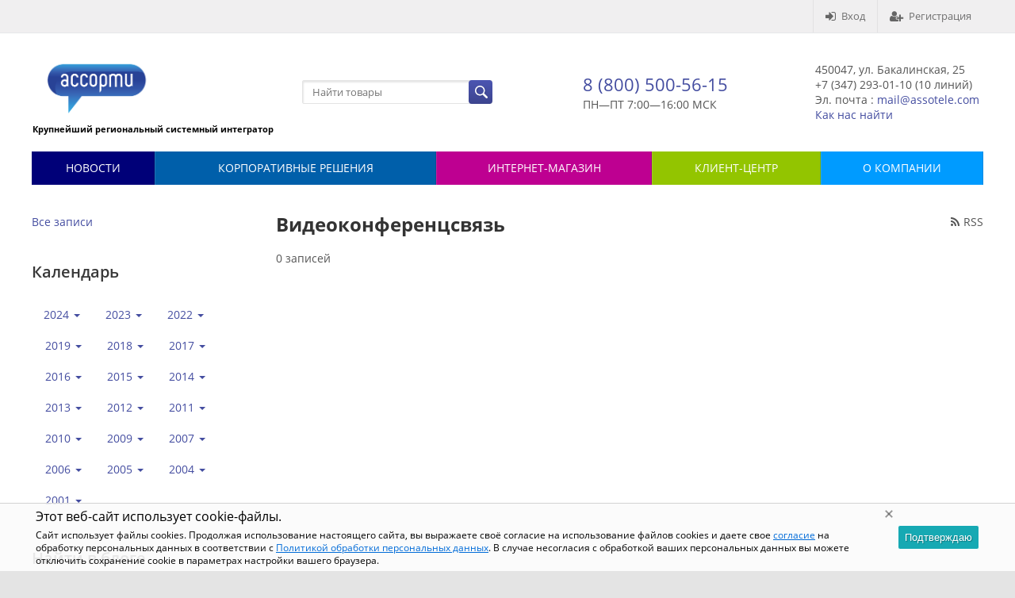

--- FILE ---
content_type: text/html; charset=utf-8
request_url: https://www.assotele.com/blog/ats/category/videokonferencsvyaz/
body_size: 15845
content:
 	 
	 
 																						
<!DOCTYPE html>
<html>
<head>
	<meta http-equiv="Content-Type" content="text/html; charset=utf-8" />
	<meta name="viewport" content="width=device-width, initial-scale=1" />
	<title>Видеоконференцсвязь</title>
	<meta name="Keywords" content="" />
	<meta name="Description" content="" />
	<link rel="shortcut icon" href="/favicon.ico" />
				<!-- rss -->
							<link rel="alternate" type="application/rss+xml" title="Ассорти" href="https://www.assotele.com/blog/ats/rss/">
			
	<!-- CSS -->
	<link href="/wa-content/font/ruble/arial/fontface.css?v1.4.9.1769070430" rel="stylesheet">
	
	<!-- <link href="//maxcdn.bootstrapcdn.com/font-awesome/latest/css/font-awesome.min.css" rel="stylesheet"> -->
	<link href="/wa-data/public/site/font-awesome/css/font-awesome.min.css" rel="stylesheet">
	<link href="/wa-data/public/site/themes/supreme-assotele-com/css/bootstrap-custom.css?v1.2.4.1769070430" rel="stylesheet">
	<link href="/wa-data/public/site/themes/supreme-assotele-com/css/site.css?v1.2.4.1769070430" rel="stylesheet">
	

	<!-- wa CSS -->
	
	<!-- /wa CSS -->

	<!--[if lt IE 9]>
		<script src="/wa-data/public/site/themes/supreme-assotele-com/js/respond.min.js?v1.2.4.1769070430"></script>
		<script src="/wa-data/public/site/themes/supreme-assotele-com/js/html5shiv.min.js?v1.2.4.1769070430"></script>
	<![endif]-->

	<script src="/wa-content/js/jquery/jquery-1.11.1.min.js?v1.14.10"></script>
	<script src="/wa-content/js/jquery/jquery-migrate-1.2.1.min.js?v1.14.10"></script>


	

	<script src="/wa-data/public/site/themes/supreme-assotele-com/js/lib.js?v1.2.4.1769070430"></script>
	<script src="/wa-data/public/site/themes/supreme-assotele-com/js/supreme.js?v1.2.4.1769070430"></script>

	
	<link href="/wa-data/public/blog/themes/supreme-assotele-com/css/blog.css?v1.2.4.1769070430" rel="stylesheet" type="text/css">


<script type="text/javascript" src="/wa-data/public/blog/themes/supreme-assotele-com/js/supreme.blog.js?v1.2.4.1769070430"></script>

<!-- next & prev links -->




			<link href="/wa-data/public/site/themes/supreme-assotele-com/themes/blue3/theme.css?v1.2.4.1769070430" rel="stylesheet">
	
	<!-- wa headJs -->
	
	<!-- / wa headJs -->

	<!-- wa JS -->
	<script src="/wa-apps/blog/js/jquery.pageless2.js?v=1.4.9.49"></script>

	<!-- / wa JS -->

	
						<link href="/wa-data/public/site/themes/supreme-assotele-com/custom.css?v1.2.4.1769070430" rel="stylesheet">
					
	
		
	
	</head>
<body class=" theme-blue3 theme_not_flat hide_top_nav1 bg_tex"  style="background-color:#e4e4e4; background-image: url('/wa-data/public/site/themes/supreme-assotele-com/img/themesettings/bg_tex/pw_maze_white.png');">
<div class="remodal-bg">
<div class="site_wrap">
	<div id="topnav">
		<div class="container-fluid">
			<nav>
				
				<div class="clearfix visible-sm-block"></div>

									<ul class="menu auth part">
						
																				<li class="h_login"><a href="/login/" rel="nofollow"><i class="fa fa-sign-in"></i>Вход</a></li>
							<li class="h_reg"><a href="/signup/" rel="nofollow"><i class="fa fa-user-plus"></i>Регистрация</a></li>
																		</ul>
				
									<div class="h_search visible-sm-block visible-xs-block">
						<!-- product search -->
						<form method="get" action="http://assoshop.ru/ns500/search/" class="search">
							<input class="search-field" type="search" name="query"  placeholder="Найти товары">
							<button class="btn btn-primary" type="submit"><i></i></button>
						</form>
					</div>
							</nav>
			<div class="clear-both"></div>
		</div>
	</div>
	<!-- / #topnav -->

	<header id="header" class="container-fluid">
		<div class="row">
			<div class="col col-md-3 col-xs-6 h_logo" style="min-width:330px; width:28% !important;">
				<a href="http://www.assotele.com/">
											<img src="/wa-data/public/site/themes/supreme-assotele-com/img/logo.png" alt="Ассорти"/>
						<p style="min-width:305px;"><span style="font-size: 11px;font-weight: bold;color: #000;">Крупнейший региональный системный интегратор</span></p>
									</a>
			</div>

							<div class="col col-md-3 col-xs-6 h_search hidden-xs hidden-sm">
					<form method="get" action="http://assoshop.ru/ns500/search/" class="search">
						<input class="search-field" id="search" type="search" name="query"  placeholder="Найти товары">
						<button class="btn btn-primary" type="submit"><i></i></button>
					</form>
				</div>

									<div class="col col-md-3 col-xs-6 h_contacts">
						<div class="in">
															<div class="phone"><a href="tel:88005005615">8 (800) 500-56-15</a> </div>
							
																							<p>ПН&mdash;ПТ 7:00&mdash;16:00 МСК</p>
														
						</div>
					</div>
				


                <div class="col col-md-3 col-sm-6 h_cart hidden-xs hidden-sm">
					<div class="in">
						<p>450047, ул. Бакалинская, 25</p>
                        <p>+7 (347) 293-01-10 (10 линий)</p>
                        <p>Эл. почта : <a href="mailto:mail@assotele.com">mail@assotele.com</a></p>
                        <p><a href="/about/kontakty/">Как нас найти</a></p>
					</div>
				</div>


                					</div>
	</header>

	<div class="container-fluid menubars">

		
				
		<div class="menubar h_menu1 visible-xs-block">
			<div class="menu_header clearfix">
				<span class="menu_toggle"><i class="fa fa-bars"></i>Меню</span>
			</div>
			<div class="menu_wrapper">
												
				
								
				
																										
											
											
											
											
											
											
																				
											
										<ul class="menu">
																																											
												
												                        
                        
                        												                        
													<li class=" hassub" style="background-color:#000078;">
								<div class="link">
									<span class="sub_toggle"><i class="fa fa-plus"></i><i class="fa fa-minus"></i></span>
									<a data-icon-id="91" href="/news/">Новости</a>
								</div>

								
																																	
																																																				
																																																																																			<div class="submenu sub_all_levels"  style="background-color:#000078;">
																																																																																								<div class="col ">
																								<ul class="level2">
																																																																								
																																	<li class=""><div class="link"><a data-icon-id="92" href="/news/novosti-kompanii-i-partnerov/">Новости компании и партнеров</a></div></li>
																												</ul>
						</div>
																		</div>
			
							</li>
						
																																																						
												
												                        
                        
                        												                        
													<li class=" hassub" style="background-color:#005FAA;">
								<div class="link">
									<span class="sub_toggle"><i class="fa fa-plus"></i><i class="fa fa-minus"></i></span>
									<a data-icon-id="94" href="/solutions/">Корпоративные решения</a>
								</div>

								
																																	
																																																				
																																																																																			<div class="submenu sub_all_levels"  style="background-color:#005FAA;">
																																																																																														<div class="col ">
																								<ul class="level2">
																																																																								
																																	<li class="">
										<div class="link">
											<span class="sub_toggle"><i class="fa fa-plus"></i><i class="fa fa-minus"></i></span>
											<a data-icon-id="105" href="/solutions/videonablyudenie/">Видеонаблюдение</a>
										</div>
																<div class="submenu">
				<ul class="level3">
																																																								
																													<li class=""><div class="link"><a href="/solutions/videonablyudenie/videonablyudenie-axis/">Видеонаблюдение Axis</a></div></li>
																																																																					
																													<li class=""><div class="link"><a href="/solutions/videonablyudenie/videonablyudenie-beward/">Видеонаблюдение Beward</a></div></li>
																																																																					
																													<li class=""><div class="link"><a href="/solutions/videonablyudenie/videonablyudenie-panasonic/">Видеонаблюдение Panasonic</a></div></li>
																																																																					
																													<li class=""><div class="link"><a href="/solutions/videonablyudenie/hikvision/">Видеонаблюдение Hikvision</a></div></li>
																																																																					
																													<li class=""><div class="link"><a href="/solutions/videonablyudenie/smartec/">Видеонаблюдение Smartec</a></div></li>
																																																																					
																													<li class=""><div class="link"><a href="/solutions/videonablyudenie/axycam/">Видеонаблюдение Axycam</a></div></li>
																																																																					
																													<li class=""><div class="link"><a href="/solutions/videonablyudenie/dahua-technology/">Видеонаблюдение Dahua Technology</a></div></li>
																						</ul>
			</div>
			
									</li>
																																																																																																																					
																																	<li class="">
										<div class="link">
											<span class="sub_toggle"><i class="fa fa-plus"></i><i class="fa fa-minus"></i></span>
											<a data-icon-id="113" href="/solutions/ip-telefoniya/">IP телефония</a>
										</div>
																<div class="submenu">
				<ul class="level3">
																																																								
																													<li class=""><div class="link"><a href="/solutions/ip-telefoniya/ip-ats-panasonic/">IP АТС Panasonic</a></div></li>
																																																																					
																													<li class=""><div class="link"><a href="/solutions/ip-telefoniya/ip-ats-avaya/">IP АТС Avaya</a></div></li>
																																																																					
																													<li class=""><div class="link"><a href="/solutions/ip-telefoniya/cisco-unified-communication-manager-cucm/">Cisco Unified Communication Manager (CUCM)</a></div></li>
																																																																					
																													<li class=""><div class="link"><a href="/solutions/ip-telefoniya/ip-ats-nec/">IP АТС NEC</a></div></li>
																																																																					
																													<li class=""><div class="link"><a href="/solutions/ip-telefoniya/ip-ats-lg-nortel/">IP АТС LG-NORTEL</a></div></li>
																																																																					
																													<li class=""><div class="link"><a href="/solutions/ip-telefoniya/ip-ats-samsung/">IP АТС Samsung</a></div></li>
																						</ul>
			</div>
			
									</li>
																																																																																																																					
																																	<li class="">
										<div class="link">
											<span class="sub_toggle"><i class="fa fa-plus"></i><i class="fa fa-minus"></i></span>
											<a data-icon-id="196" href="/solutions/videokonferentssvyaz/">Видеоконференцсвязь</a>
										</div>
																<div class="submenu">
				<ul class="level3">
																																																								
																													<li class=""><div class="link"><a href="/solutions/videokonferentssvyaz/videokonferentssvyaz-lifesize/">Видеоконференцсвязь Lifesize</a></div></li>
																																																																					
																													<li class=""><div class="link"><a href="/solutions/videokonferentssvyaz/videokonferentssvyaz-polycom/">Видеоконференцсвязь Polycom</a></div></li>
																																																																					
																													<li class=""><div class="link"><a href="/solutions/videokonferentssvyaz/videokonferensvyaz-tandberg-cisco/">Видеоконференсвязь Tandberg (Cisco)</a></div></li>
																																																																					
																													<li class=""><div class="link"><a href="/solutions/videokonferentssvyaz/videokonferentssvyaz-panasonic/">Видеоконференцсвязь Panasonic</a></div></li>
																						</ul>
			</div>
			
									</li>
																																																																																																																					
																																	<li class="">
										<div class="link">
											<span class="sub_toggle"><i class="fa fa-plus"></i><i class="fa fa-minus"></i></span>
											<a data-icon-id="106" href="/solutions/setevoe-oborudovanie/">Сетевое оборудование</a>
										</div>
																<div class="submenu">
				<ul class="level3">
																																																								
																													<li class=""><div class="link"><a href="/solutions/setevoe-oborudovanie/setevoe-i-kommunikatsionoe-oborudovanie-allied-telesis/">Сетевое и коммуникационое оборудование Allied Telesis</a></div></li>
																																																																					
																													<li class=""><div class="link"><a href="/solutions/setevoe-oborudovanie/setevoe-i-kommunikatsionoe-oborudovanie-cisco/">Сетевое и коммуникационое оборудование Cisco</a></div></li>
																																																																					
																													<li class=""><div class="link"><a href="/solutions/setevoe-oborudovanie/setevoe-i-kommunikatsionnoe-oborudovanie-juniper/">Сетевое и коммуникационное оборудование Juniper</a></div></li>
																																																																					
																													<li class=""><div class="link"><a href="/solutions/setevoe-oborudovanie/setevoe-i-kommunikatsionnoe-oborudovanie-brocade/">Сетевое и коммуникационное оборудование Brocade</a></div></li>
																						</ul>
			</div>
			
									</li>
																																																																																																																					
																																	<li class="">
										<div class="link">
											<span class="sub_toggle"><i class="fa fa-plus"></i><i class="fa fa-minus"></i></span>
											<a data-icon-id="104" href="/solutions/kompyuternaya-tekhnika/">Компьютерная техника</a>
										</div>
																<div class="submenu">
				<ul class="level3">
																																																								
																													<li class=""><div class="link"><a href="/solutions/kompyuternaya-tekhnika/zashchishchennye-noutbuki-i-planshety-panasonic-toughbook-i-toughpad/">Защищенные ноутбуки и планшеты Panasonic Toughbook и Toughpad</a></div></li>
																																																																					
																													<li class=""><div class="link"><a href="/solutions/kompyuternaya-tekhnika/kompyuternaya-tekhnika-fujitsu/">Компьютерная техника Fujitsu</a></div></li>
																																																																					
																													<li class=""><div class="link"><a href="/solutions/kompyuternaya-tekhnika/kompyuternaya-tekhnika-hp/">Компьютерная техника HP</a></div></li>
																																																																					
																													<li class=""><div class="link"><a href="/solutions/kompyuternaya-tekhnika/kompyuternaya-tekhnika-dell/">Компьютерная техника DELL</a></div></li>
																																																																					
																													<li class=""><div class="link"><a href="/solutions/kompyuternaya-tekhnika/kompyuternaya-tekhnika-lenovo/">Компьютерная техника Lenovo</a></div></li>
																						</ul>
			</div>
			
									</li>
																																																																																																																					
																																	<li class="">
										<div class="link">
											<span class="sub_toggle"><i class="fa fa-plus"></i><i class="fa fa-minus"></i></span>
											<a data-icon-id="112" href="/solutions/programmnoe-obespechenie/">Программное обеспечение</a>
										</div>
																<div class="submenu">
				<ul class="level3">
																																																								
																													<li class=""><div class="link"><a href="/solutions/programmnoe-obespechenie/virtualizatsiya-vmware-i-hyper-v/">Программное обеспечение виртуализации VMWare и Hyper-V</a></div></li>
																																																																					
																													<li class=""><div class="link"><a href="/solutions/programmnoe-obespechenie/antivirusnaya-zashchita/">Программное обеспечение антивирусной защиты</a></div></li>
																																																																					
																													<li class=""><div class="link"><a href="/solutions/programmnoe-obespechenie/rezervnoe-kopirovanie/">Программное обеспечение резервного копирования</a></div></li>
																						</ul>
			</div>
			
									</li>
																																																																																																																					
																																	<li class="">
										<div class="link">
											<span class="sub_toggle"><i class="fa fa-plus"></i><i class="fa fa-minus"></i></span>
											<a data-icon-id="111" href="/solutions/istochniki-bespereboynogo-pitaniya/">ИБП</a>
										</div>
																<div class="submenu">
				<ul class="level3">
																																																								
																													<li class=""><div class="link"><a href="/solutions/istochniki-bespereboynogo-pitaniya/ibp-apc/">ИБП APC</a></div></li>
																																																																					
																													<li class=""><div class="link"><a href="/solutions/istochniki-bespereboynogo-pitaniya/ibp-eaton/">ИБП Eaton</a></div></li>
																						</ul>
			</div>
			
									</li>
																																																																																																																					
																																	<li class="">
										<div class="link">
											<span class="sub_toggle"><i class="fa fa-plus"></i><i class="fa fa-minus"></i></span>
											<a data-icon-id="107" href="/solutions/servery/">Серверы</a>
										</div>
																<div class="submenu">
				<ul class="level3">
																																																								
																													<li class=""><div class="link"><a href="/solutions/servery/fujitsu/">Серверы Fujitsu</a></div></li>
																																																																					
																													<li class=""><div class="link"><a href="/solutions/servery/hp/">Серверы HP</a></div></li>
																																																																					
																													<li class=""><div class="link"><a href="/solutions/servery/cisco/">Серверы Cisco</a></div></li>
																																																																					
																													<li class=""><div class="link"><a href="/solutions/servery/dell/">Серверы DELL</a></div></li>
																						</ul>
			</div>
			
									</li>
																																																											</ul>
							</div>
							<div class="col ">
																								<ul class="level2">
																																																																								
																																	<li class="">
										<div class="link">
											<span class="sub_toggle"><i class="fa fa-plus"></i><i class="fa fa-minus"></i></span>
											<a data-icon-id="101" href="/solutions/sistemy-khraneniya-dannykh/">Системы хранения данных</a>
										</div>
																<div class="submenu">
				<ul class="level3">
																																																								
																													<li class=""><div class="link"><a href="/solutions/sistemy-khraneniya-dannykh/sistemy-khraneniya-dannykh-fujitsu/">Системы хранения данных Fujitsu</a></div></li>
																																																																					
																													<li class=""><div class="link"><a href="/solutions/sistemy-khraneniya-dannykh/sistemy-khraneniya-dannykh-hp/">Системы хранения данных HP</a></div></li>
																																																																					
																													<li class=""><div class="link"><a href="/solutions/sistemy-khraneniya-dannykh/sistemy-khraneniya-dannykh-netapp/">Системы хранения данных NetApp</a></div></li>
																																																																					
																													<li class=""><div class="link"><a href="/solutions/sistemy-khraneniya-dannykh/sistemy-khraneniya-dannykh-dell-emc/">Системы хранения данных Dell-EMC</a></div></li>
																						</ul>
			</div>
			
									</li>
																																																																																																																					
																																	<li class="">
										<div class="link">
											<span class="sub_toggle"><i class="fa fa-plus"></i><i class="fa fa-minus"></i></span>
											<a data-icon-id="100" href="/solutions/informacionnaya-bezopasnost/">Информационная безопасность</a>
										</div>
																<div class="submenu">
				<ul class="level3">
																																																								
																													<li class=""><div class="link"><a href="/solutions/informacionnaya-bezopasnost/cisco/">Cisco</a></div></li>
																																																																					
																													<li class=""><div class="link"><a href="/solutions/informacionnaya-bezopasnost/checkpoint/">Checkpoint</a></div></li>
																						</ul>
			</div>
			
									</li>
																																																																																																																					
																																	<li class="">
										<div class="link">
											<span class="sub_toggle"><i class="fa fa-plus"></i><i class="fa fa-minus"></i></span>
											<a data-icon-id="99" href="/solutions/skud/">Системы контроля доступом</a>
										</div>
																<div class="submenu">
				<ul class="level3">
																																																								
																													<li class=""><div class="link"><a href="/solutions/skud/sistemy-kontrolya-i-upravleniya-dostupom-perco/">Системы контроля и управления доступом Perco</a></div></li>
																																																																					
																													<li class=""><div class="link"><a href="/solutions/skud/sistemy-kontrolya-i-upravleniya-dostupom-elsys/">Системы контроля и управления доступом Elsys</a></div></li>
																																																																					
																													<li class=""><div class="link"><a href="/solutions/skud/sistemy-kontrolya-i-upravleniya-dostupom-apollo/">Системы контроля и управления доступом Apollo</a></div></li>
																																																																					
																													<li class=""><div class="link"><a href="/solutions/skud/sistemy-kontrolya-i-upravleniya-dostupom-apacs/">Системы контроля и управления доступом Apacs</a></div></li>
																																																																					
																													<li class=""><div class="link"><a href="/solutions/skud/sistemy-kontrolya-i-upravleniya-dostupom-parsec/">Системы контроля и управления доступом Parsec</a></div></li>
																																																																					
																													<li class=""><div class="link"><a href="/solutions/skud/sistemy-kontrolya-i-upravleniya-dostupom-bastion/">Системы контроля и управления доступом Бастион</a></div></li>
																																																																					
																													<li class=""><div class="link"><a href="/solutions/skud/sistemy-kontrolya-i-upravleniya-dostupom-orion/">Системы контроля и управления доступом Орион</a></div></li>
																						</ul>
			</div>
			
									</li>
																																																																																																																					
																																	<li class=""><div class="link"><a data-icon-id="108" href="/solutions/montazhnye-raboty/">Монтажные работы</a></div></li>
																																																																																																																					
																																	<li class=""><div class="link"><a data-icon-id="109" href="/solutions/oborudovanie-nateks/">Оборудование Натекс</a></div></li>
																																																																																																																					
																																	<li class="">
										<div class="link">
											<span class="sub_toggle"><i class="fa fa-plus"></i><i class="fa fa-minus"></i></span>
											<a data-icon-id="103" href="/solutions/telefonnie-garnitury/">Телефонные гарнитуры</a>
										</div>
																<div class="submenu">
				<ul class="level3">
																																																								
																													<li class=""><div class="link"><a href="/solutions/telefonnie-garnitury/plantronics/">Гарнитуры Plantronics</a></div></li>
																																																																					
																													<li class=""><div class="link"><a href="/solutions/telefonnie-garnitury/jabra/">Гарнитуры Jabra</a></div></li>
																																																																					
																													<li class=""><div class="link"><a href="/solutions/telefonnie-garnitury/accutone/">Гарнитуры Accutone</a></div></li>
																						</ul>
			</div>
			
									</li>
																																																																																																																					
																																	<li class="">
										<div class="link">
											<span class="sub_toggle"><i class="fa fa-plus"></i><i class="fa fa-minus"></i></span>
											<a data-icon-id="102" href="/solutions/telekommunikacionnye-shkafy/">Телекоммуникационные шкафы</a>
										</div>
																<div class="submenu">
				<ul class="level3">
																																																								
																													<li class=""><div class="link"><a href="/solutions/telekommunikacionnye-shkafy/servernye-i-telekommunikatsionnye-shkafy-aesp/">Серверные и телекоммуникационные шкафы AESP</a></div></li>
																																																																					
																													<li class=""><div class="link"><a href="/solutions/telekommunikacionnye-shkafy/servernye-i-telekommunikatsionnye-shkafy-rittal/">Серверные и телекоммуникационные шкафы Rittal</a></div></li>
																																																																					
																													<li class=""><div class="link"><a href="/solutions/telekommunikacionnye-shkafy/servernye-i-telekommunikatsionnye-shkafy-apc/">Серверные и телекоммуникационные шкафы APC</a></div></li>
																																																																					
																													<li class=""><div class="link"><a href="/solutions/telekommunikacionnye-shkafy/servernye-i-telekommunikatsionnye-shkafy-estap/">Серверные и телекоммуникационные шкафы Estap (Legrand)</a></div></li>
																																																																					
																													<li class=""><div class="link"><a href="/solutions/telekommunikacionnye-shkafy/servernye-i-telekommunikatsionnye-shkafy-tsmo/">Серверные и телекоммуникационные шкафы ЦМО</a></div></li>
																						</ul>
			</div>
			
									</li>
																																																																																																																					
																																	<li class="">
										<div class="link">
											<span class="sub_toggle"><i class="fa fa-plus"></i><i class="fa fa-minus"></i></span>
											<a data-icon-id="197" href="/solutions/strukturnye-kabelnye-seti/">Структурированные кабельные сети</a>
										</div>
																<div class="submenu">
				<ul class="level3">
																																																								
																													<li class=""><div class="link"><a href="/solutions/strukturnye-kabelnye-seti/strukturirovannye-kabelnye-seti-legrand/">Структурированные кабельные сети Legrand</a></div></li>
																																																																					
																													<li class=""><div class="link"><a href="/solutions/strukturnye-kabelnye-seti/strukturirovannye-kabelnye-seti-nicomax">Структурированные кабельные сети NIKOMAX</a></div></li>
																																																																					
																													<li class=""><div class="link"><a href="/solutions/strukturnye-kabelnye-seti/strukturirovannye-kabelnye-seti-itk/">Структурированные кабельные сети ITK</a></div></li>
																																																																					
																													<li class=""><div class="link"><a href="/solutions/strukturnye-kabelnye-seti/krossy-telefonnye-krone/">Кроссы телефонные KRONE</a></div></li>
																																																																					
																													<li class=""><div class="link"><a href="/solutions/strukturnye-kabelnye-seti/kabel-kanaly-sayanskiy-plastik/">Кабель-каналы «Саянский пластик»</a></div></li>
																						</ul>
			</div>
			
									</li>
																												</ul>
						</div>
																		</div>
			
							</li>
						
																																																						
												
												                        
                        
                        												                        
													<li class="" style="background-color:#BE0091;"><div class="link"><a data-icon-id="96" href="/internet-magazin/">Интернет-магазин</a></div></li>
																																																						
												
												                        
                        
                        												                        
													<li class=" hassub" style="background-color:#93C500;">
								<div class="link">
									<span class="sub_toggle"><i class="fa fa-plus"></i><i class="fa fa-minus"></i></span>
									<a data-icon-id="114" href="/clients/">КЛИЕНТ-ЦЕНТР</a>
								</div>

								
																																	
																																																				
																																																																																			<div class="submenu sub_all_levels"  style="background-color:#93C500;">
																																																																																														<div class="col ">
																								<ul class="level2">
																																																																								
																																	<li class=""><div class="link"><a data-icon-id="115" href="/clients/zayavka-na-uchastie-v-seminare/">Заявка на участие в семинаре</a></div></li>
																																																																																																																					
																																	<li class=""><div class="link"><a data-icon-id="116" href="/clients/zayavka-na-zakaznoe-oborudovanie/">Заявка на заказное оборудование</a></div></li>
																																																																																																																					
																																	<li class=""><div class="link"><a data-icon-id="117" href="/clients/zayavka-na-vyezd-spetsialista/">Заявка на выезд специалиста</a></div></li>
																																																																																																																					
																																	<li class=""><div class="link"><a data-icon-id="118" href="/clients/tekhnicheskaya-podderzhka/">Техническая поддержка</a></div></li>
																																																																																																																					
																																	<li class=""><div class="link"><a data-icon-id="119" href="/clients/kontrol-kachestva/">Контроль качества</a></div></li>
																												</ul>
						</div>
																		</div>
			
							</li>
						
																																																						
												
												                        
                        
                        												                        
													<li class=" hassub" style="background-color:#009BFF;">
								<div class="link">
									<span class="sub_toggle"><i class="fa fa-plus"></i><i class="fa fa-minus"></i></span>
									<a data-icon-id="120" href="/about/">О КОМПАНИИ</a>
								</div>

								
																																	
																																																				
																																																																																			<div class="submenu sub_all_levels"  style="background-color:#009BFF;">
																																																																																														<div class="col ">
																								<ul class="level2">
																																																																								
																																	<li class=""><div class="link"><a data-icon-id="121" href="/about/o-kompanii/">О компании</a></div></li>
																																																																																																																					
																																	<li class=""><div class="link"><a data-icon-id="123" href="/about/nashi-klienty/">Наши Клиенты</a></div></li>
																																																																																																																					
																																	<li class=""><div class="link"><a data-icon-id="125" href="/about/kontakty/">Контакты</a></div></li>
																																																																																																																					
																																	<li class=""><div class="link"><a data-icon-id="126" href="/about/litsenzii/">Лицензии</a></div></li>
																																																																																																																					
																																	<li class=""><div class="link"><a data-icon-id="207" href="/about/sout---spetsialnaya-otsenka-usloviy-truda/">СОУТ - Специальная оценка условий труда</a></div></li>
																																																																																																																					
																																	<li class=""><div class="link"><a data-icon-id="127" href="/about/sertifikaty-kompanii/">Сертификаты компании</a></div></li>
																												</ul>
						</div>
																		</div>
			
							</li>
						
																																																						
												
												                        
                        
                        						                        
																																																																									
												
												                        
                        
                        						                        
																																																												
												
												                        
                        
                        						                        
																																																												
												
												                        
                        
                        						                        
																												</ul>
			
			</div>
		</div>
		
									

															<div class="menubar h_menu2 menu_dark">
				
					
				

													<div class="menu_wrapper hidden-xs clearfix">
																			
											
											
											
											
											
											
																				
											
										<ul class="menu">
																																											
												
												                        
                        
                        												                        
													<li class=" hassub" style="background-color:#000078;">
								<div class="link">
									<span class="sub_toggle"><i class="fa fa-plus"></i><i class="fa fa-minus"></i></span>
									<a data-icon-id="91" href="/news/">Новости</a>
								</div>

								
																																	
																																																				
																																																																																			<div class="submenu sub_all_levels"  style="background-color:#000078;">
																																																																																								<div class="col ">
																								<ul class="level2">
																																																																								
																																	<li class=""><div class="link"><a data-icon-id="92" href="/news/novosti-kompanii-i-partnerov/">Новости компании и партнеров</a></div></li>
																												</ul>
						</div>
																		</div>
			
							</li>
						
																																																						
												
												                        
                        
                        												                        
													<li class=" hassub" style="background-color:#005FAA;">
								<div class="link">
									<span class="sub_toggle"><i class="fa fa-plus"></i><i class="fa fa-minus"></i></span>
									<a data-icon-id="94" href="/solutions/">Корпоративные решения</a>
								</div>

								
																																	
																																																				
																																																																																			<div class="submenu sub_all_levels"  style="background-color:#005FAA;">
																																																																																														<div class="col ">
																								<ul class="level2">
																																																																								
																																	<li class=""><div class="link"><a data-icon-id="105" href="/solutions/videonablyudenie/">Видеонаблюдение</a></div></li>
																																																																																																																					
																																	<li class=""><div class="link"><a data-icon-id="113" href="/solutions/ip-telefoniya/">IP телефония</a></div></li>
																																																																																																																					
																																	<li class=""><div class="link"><a data-icon-id="196" href="/solutions/videokonferentssvyaz/">Видеоконференцсвязь</a></div></li>
																																																																																																																					
																																	<li class=""><div class="link"><a data-icon-id="106" href="/solutions/setevoe-oborudovanie/">Сетевое оборудование</a></div></li>
																																																																																																																					
																																	<li class=""><div class="link"><a data-icon-id="104" href="/solutions/kompyuternaya-tekhnika/">Компьютерная техника</a></div></li>
																																																																																																																					
																																	<li class=""><div class="link"><a data-icon-id="112" href="/solutions/programmnoe-obespechenie/">Программное обеспечение</a></div></li>
																																																																																																																					
																																	<li class=""><div class="link"><a data-icon-id="111" href="/solutions/istochniki-bespereboynogo-pitaniya/">ИБП</a></div></li>
																																																																																																																					
																																	<li class=""><div class="link"><a data-icon-id="107" href="/solutions/servery/">Серверы</a></div></li>
																																																											</ul>
							</div>
							<div class="col ">
																								<ul class="level2">
																																																																								
																																	<li class=""><div class="link"><a data-icon-id="101" href="/solutions/sistemy-khraneniya-dannykh/">Системы хранения данных</a></div></li>
																																																																																																																					
																																	<li class=""><div class="link"><a data-icon-id="100" href="/solutions/informacionnaya-bezopasnost/">Информационная безопасность</a></div></li>
																																																																																																																					
																																	<li class=""><div class="link"><a data-icon-id="99" href="/solutions/skud/">Системы контроля доступом</a></div></li>
																																																																																																																					
																																	<li class=""><div class="link"><a data-icon-id="108" href="/solutions/montazhnye-raboty/">Монтажные работы</a></div></li>
																																																																																																																					
																																	<li class=""><div class="link"><a data-icon-id="109" href="/solutions/oborudovanie-nateks/">Оборудование Натекс</a></div></li>
																																																																																																																					
																																	<li class=""><div class="link"><a data-icon-id="103" href="/solutions/telefonnie-garnitury/">Телефонные гарнитуры</a></div></li>
																																																																																																																					
																																	<li class=""><div class="link"><a data-icon-id="102" href="/solutions/telekommunikacionnye-shkafy/">Телекоммуникационные шкафы</a></div></li>
																																																																																																																					
																																	<li class=""><div class="link"><a data-icon-id="197" href="/solutions/strukturnye-kabelnye-seti/">Структурированные кабельные сети</a></div></li>
																												</ul>
						</div>
																		</div>
			
							</li>
						
																																																						
												
												                        
                        
                        												                        
													<li class="" style="background-color:#BE0091;"><div class="link"><a data-icon-id="96" href="/internet-magazin/">Интернет-магазин</a></div></li>
																																																						
												
												                        
                        
                        												                        
													<li class=" hassub" style="background-color:#93C500;">
								<div class="link">
									<span class="sub_toggle"><i class="fa fa-plus"></i><i class="fa fa-minus"></i></span>
									<a data-icon-id="114" href="/clients/">КЛИЕНТ-ЦЕНТР</a>
								</div>

								
																																	
																																																				
																																																																																			<div class="submenu sub_all_levels"  style="background-color:#93C500;">
																																																																																														<div class="col ">
																								<ul class="level2">
																																																																								
																																	<li class=""><div class="link"><a data-icon-id="115" href="/clients/zayavka-na-uchastie-v-seminare/">Заявка на участие в семинаре</a></div></li>
																																																																																																																					
																																	<li class=""><div class="link"><a data-icon-id="116" href="/clients/zayavka-na-zakaznoe-oborudovanie/">Заявка на заказное оборудование</a></div></li>
																																																																																																																					
																																	<li class=""><div class="link"><a data-icon-id="117" href="/clients/zayavka-na-vyezd-spetsialista/">Заявка на выезд специалиста</a></div></li>
																																																																																																																					
																																	<li class=""><div class="link"><a data-icon-id="118" href="/clients/tekhnicheskaya-podderzhka/">Техническая поддержка</a></div></li>
																																																																																																																					
																																	<li class=""><div class="link"><a data-icon-id="119" href="/clients/kontrol-kachestva/">Контроль качества</a></div></li>
																												</ul>
						</div>
																		</div>
			
							</li>
						
																																																						
												
												                        
                        
                        												                        
													<li class=" hassub" style="background-color:#009BFF;">
								<div class="link">
									<span class="sub_toggle"><i class="fa fa-plus"></i><i class="fa fa-minus"></i></span>
									<a data-icon-id="120" href="/about/">О КОМПАНИИ</a>
								</div>

								
																																	
																																																				
																																																																																			<div class="submenu sub_all_levels"  style="background-color:#009BFF;">
																																																																																														<div class="col ">
																								<ul class="level2">
																																																																								
																																	<li class=""><div class="link"><a data-icon-id="121" href="/about/o-kompanii/">О компании</a></div></li>
																																																																																																																					
																																	<li class=""><div class="link"><a data-icon-id="123" href="/about/nashi-klienty/">Наши Клиенты</a></div></li>
																																																																																																																					
																																	<li class=""><div class="link"><a data-icon-id="125" href="/about/kontakty/">Контакты</a></div></li>
																																																																																																																					
																																	<li class=""><div class="link"><a data-icon-id="126" href="/about/litsenzii/">Лицензии</a></div></li>
																																																																																																																					
																																	<li class=""><div class="link"><a data-icon-id="207" href="/about/sout---spetsialnaya-otsenka-usloviy-truda/">СОУТ - Специальная оценка условий труда</a></div></li>
																																																																																																																					
																																	<li class=""><div class="link"><a data-icon-id="127" href="/about/sertifikaty-kompanii/">Сертификаты компании</a></div></li>
																												</ul>
						</div>
																		</div>
			
							</li>
						
																																																						
												
												                        
                        
                        						                        
																																																																									
												
												                        
                        
                        						                        
																																																												
												
												                        
                        
                        						                        
																																																												
												
												                        
                        
                        						                        
																														<li class="menu-more hassub hidden">
						<div class="link"><a href="#">...</a></div>
							<div class="submenu sub_one_level">
							<ul class="level2"></ul>
						</div>
					</li>
							</ul>
			
					</div>
					<div class="menu_wrapper hidden-sm hidden-md hidden-lg clearfix">
																			
											
											
											
											
											
											
											
											
											
											
											
											
											
											
											
											
											
											
											
											
											
										<ul class="menu">
																																											
												
												                        
                        
                        												                        
													<li class=" hassub" style="background-color:#;">
								<div class="link">
									<span class="sub_toggle"><i class="fa fa-plus"></i><i class="fa fa-minus"></i></span>
									<a data-icon-id="3195" href="https://assoshop.ru/category/aktivnoe-setevoe-oborudovanie/">Активное сетевое оборудование</a>
								</div>

								
																																	
																																																				
																																																																																			<div class="submenu sub_all_levels"  style="background-color:#;">
																																																																																														<div class="col ">
																								<ul class="level2">
																																																																								
																																	<li class=""><div class="link"><a data-icon-id="3196" href="https://assoshop.ru/category/aktivnoe-setevoe-oborudovanie/kommutatory-ethernet-neupravlyaemye/">Коммутаторы Ethernet неуправляемые</a></div></li>
																																																																																																																					
																																	<li class=""><div class="link"><a data-icon-id="3200" href="https://assoshop.ru/category/aktivnoe-setevoe-oborudovanie/kommutatory-ethernet-upravlyaemye/">Коммутаторы Ethernet управляемые</a></div></li>
																																																																																																																					
																																	<li class=""><div class="link"><a data-icon-id="3203" href="https://assoshop.ru/category/aktivnoe-setevoe-oborudovanie/optsii-dlya-kommutatorov/">Опции для коммутаторов</a></div></li>
																																																																																																																					
																																	<li class=""><div class="link"><a data-icon-id="3779" href="https://assoshop.ru/category/aktivnoe-setevoe-oborudovanie/moduli-sfp/">Модули SFP</a></div></li>
																																																																																																																					
																																	<li class=""><div class="link"><a data-icon-id="3991" href="https://assoshop.ru/category/aktivnoe-setevoe-oborudovanie/mezhsetevye-ekrany/">Межсетевые экраны</a></div></li>
																																																																																																																					
																																	<li class=""><div class="link"><a data-icon-id="3827" href="https://assoshop.ru/category/aktivnoe-setevoe-oborudovanie/setevye-adaptery-ethernet/">Сетевые адаптеры Ethernet (PoE)</a></div></li>
																																																																																																																					
																																	<li class=""><div class="link"><a data-icon-id="3783" href="https://assoshop.ru/category/aktivnoe-setevoe-oborudovanie/udliniteli-ethernet-poe/">Удлинители Ethernet, PoE</a></div></li>
																																																																																																																					
																																	<li class=""><div class="link"><a data-icon-id="3206" href="https://assoshop.ru/category/aktivnoe-setevoe-oborudovanie/konvertory/">Конверторы</a></div></li>
																																																																																																																					
																																	<li class=""><div class="link"><a data-icon-id="3769" href="https://assoshop.ru/category/aktivnoe-setevoe-oborudovanie/marshrutizatory/">Маршрутизаторы</a></div></li>
																																																											</ul>
							</div>
							<div class="col ">
																								<ul class="level2">
																																																																								
																																	<li class=""><div class="link"><a data-icon-id="3215" href="https://assoshop.ru/category/aktivnoe-setevoe-oborudovanie/tochki-dostupa/">Wi-Fi точки доступа, мосты, базовые станции</a></div></li>
																																																																																																																					
																																	<li class=""><div class="link"><a data-icon-id="3213" href="https://assoshop.ru/category/aktivnoe-setevoe-oborudovanie/antenny/">Антенны</a></div></li>
																																																																																																																					
																																	<li class=""><div class="link"><a data-icon-id="3209" href="https://assoshop.ru/category/aktivnoe-setevoe-oborudovanie/xdsl-oborudovanie/">xDSL оборудование</a></div></li>
																																																																																																																					
																																	<li class=""><div class="link"><a data-icon-id="3220" href="https://assoshop.ru/category/aktivnoe-setevoe-oborudovanie/kommutatory-konsoli-kvm/">Коммутаторы консоли (KVM)</a></div></li>
																																																																																																																					
																																	<li class=""><div class="link"><a data-icon-id="3217" href="https://assoshop.ru/category/aktivnoe-setevoe-oborudovanie/voip-oborudovanie/">VoIP оборудование</a></div></li>
																																																																																																																					
																																	<li class=""><div class="link"><a data-icon-id="3211" href="https://assoshop.ru/category/aktivnoe-setevoe-oborudovanie/adaptery-wi-fi/">Адаптеры Wi-Fi</a></div></li>
																																																																																																																					
																																	<li class=""><div class="link"><a data-icon-id="3845" href="https://assoshop.ru/category/aktivnoe-setevoe-oborudovanie/rasprodazha/">Распродажа</a></div></li>
																																																																																																																					
																																	<li class=""><div class="link"><a data-icon-id="3222" href="https://assoshop.ru/category/aktivnoe-setevoe-oborudovanie/prochee/">Прочее</a></div></li>
																												</ul>
						</div>
																		</div>
			
							</li>
						
																																																						
												
												                        
                        
                        												                        
													<li class=" hassub" style="background-color:#;">
								<div class="link">
									<span class="sub_toggle"><i class="fa fa-plus"></i><i class="fa fa-minus"></i></span>
									<a data-icon-id="3224" href="https://assoshop.ru/category/telefoniya-i-telekommunikatsii/">Телефония и телекоммуникации</a>
								</div>

								
																																	
																																																				
																																																																<div class="submenu sub_all_levels"  style="background-color:#;">
																																																																																														<div class="col ">
																								<ul class="level2">
																																																																								
																																	<li class=""><div class="link"><a data-icon-id="3672" href="https://assoshop.ru/category/telefoniya-i-telekommunikatsii/gsm-shlyuzy/">GSM шлюзы</a></div></li>
																																																																																																																					
																																	<li class=""><div class="link"><a data-icon-id="3231" href="https://assoshop.ru/category/telefoniya-i-telekommunikatsii/telefonnye-stantsii/">Телефонные станции</a></div></li>
																																																																																																																					
																																	<li class=""><div class="link"><a data-icon-id="3225" href="https://assoshop.ru/category/telefoniya-i-telekommunikatsii/ip-telefony/">IP-телефоны</a></div></li>
																																																																																																																					
																																	<li class=""><div class="link"><a data-icon-id="3545" href="https://assoshop.ru/category/telefoniya-i-telekommunikatsii/sip-telefony/">SIP-телефоны</a></div></li>
																																																											</ul>
							</div>
							<div class="col ">
																								<ul class="level2">
																																																																								
																																	<li class=""><div class="link"><a data-icon-id="3555" href="https://assoshop.ru/category/telefoniya-i-telekommunikatsii/tsifrovye-telefony/">Цифровые телефоны</a></div></li>
																																																																																																																					
																																	<li class=""><div class="link"><a data-icon-id="3234" href="https://assoshop.ru/category/telefoniya-i-telekommunikatsii/telefony-dect/">Телефоны DECT</a></div></li>
																																																																																																																					
																																	<li class=""><div class="link"><a data-icon-id="3228" href="https://assoshop.ru/category/telefoniya-i-telekommunikatsii/analogovye-telefony/">Аналоговые телефоны</a></div></li>
																																																																																																																					
																																	<li class=""><div class="link"><a data-icon-id="3364" href="https://assoshop.ru/category/telefoniya-i-telekommunikatsii/konferents-sistemy/">Конференц-системы</a></div></li>
																																																											</ul>
							</div>
							<div class="col ">
																								<ul class="level2">
																																																																								
																																	<li class=""><div class="link"><a data-icon-id="3546" href="https://assoshop.ru/category/telefoniya-i-telekommunikatsii/sistemy-zapisi-telefonnykh-razgovorov/">Системы записи телефонных разговоров</a></div></li>
																																																																																																																					
																																	<li class=""><div class="link"><a data-icon-id="3345" href="https://assoshop.ru/category/telefoniya-i-telekommunikatsii/telefaksy/">Телефаксы</a></div></li>
																																																																																																																					
																																	<li class=""><div class="link"><a data-icon-id="3236" href="https://assoshop.ru/category/telefoniya-i-telekommunikatsii/garnitury/">Гарнитуры</a></div></li>
																												</ul>
						</div>
																		</div>
			
							</li>
						
																																																						
												
												                        
                        
                        												                        
													<li class=" hassub" style="background-color:#;">
								<div class="link">
									<span class="sub_toggle"><i class="fa fa-plus"></i><i class="fa fa-minus"></i></span>
									<a data-icon-id="3309" href="https://assoshop.ru/category/sistemy-bezopasnosti/">Системы безопасности</a>
								</div>

								
																																	
																																																				
																																																																																			<div class="submenu sub_all_levels"  style="background-color:#;">
																																																																																														<div class="col ">
																								<ul class="level2">
																																																																								
																																	<li class=""><div class="link"><a data-icon-id="3987" href="https://assoshop.ru/category/sistemy-bezopasnosti/monitoring-oborudovaniya-temperatura-vlazhnost-pitanie/">Мониторинг оборудования (температура, влажность, питание)</a></div></li>
																																																																																																																					
																																	<li class=""><div class="link"><a data-icon-id="3311" href="https://assoshop.ru/category/sistemy-bezopasnosti/ip-videokamery/">IP видеокамеры</a></div></li>
																																																																																																																					
																																	<li class=""><div class="link"><a data-icon-id="3310" href="https://assoshop.ru/category/sistemy-bezopasnosti/analogovye-videokamery/">Аналоговые видеокамеры</a></div></li>
																																																																																																																					
																																	<li class=""><div class="link"><a data-icon-id="3316" href="https://assoshop.ru/category/sistemy-bezopasnosti/videoregistratory/">Видеорегистраторы</a></div></li>
																																																																																																																					
																																	<li class=""><div class="link"><a data-icon-id="3887" href="https://assoshop.ru/category/sistemy-bezopasnosti/testery-dlya-videonablyudeniya/">Тестеры для видеонаблюдения</a></div></li>
																																																																																																																					
																																	<li class=""><div class="link"><a data-icon-id="3915" href="https://assoshop.ru/category/sistemy-bezopasnosti/mikrofony/">Микрофоны</a></div></li>
																																																																																																																					
																																	<li class=""><div class="link"><a data-icon-id="3910" href="https://assoshop.ru/category/sistemy-bezopasnosti/peregovornye-ustroystva/">Переговорные устройства</a></div></li>
																																																																																																																					
																																	<li class=""><div class="link"><a data-icon-id="3319" href="https://assoshop.ru/category/sistemy-bezopasnosti/domofony/">Домофоны</a></div></li>
																																																																																																																					
																																	<li class=""><div class="link"><a data-icon-id="3321" href="https://assoshop.ru/category/sistemy-bezopasnosti/sistemy-kontrolya-i-upravleniya-dostupom/">Системы контроля и управления доступом</a></div></li>
																																																											</ul>
							</div>
							<div class="col ">
																								<ul class="level2">
																																																																								
																																	<li class=""><div class="link"><a data-icon-id="3320" href="https://assoshop.ru/category/sistemy-bezopasnosti/okhranno-pozharnaya-signalizatsiya/">Охранно-пожарная сигнализация</a></div></li>
																																																																																																																					
																																	<li class=""><div class="link"><a data-icon-id="3322" href="https://assoshop.ru/category/sistemy-bezopasnosti/sistemy-opoveshcheniya-zvukotekhnika/">Системы оповещения, звукотехника</a></div></li>
																																																																																																																					
																																	<li class=""><div class="link"><a data-icon-id="3318" href="https://assoshop.ru/category/sistemy-bezopasnosti/dop-aksessuary/">Доп. аксессуары</a></div></li>
																																																																																																																					
																																	<li class=""><div class="link"><a data-icon-id="3317" href="https://assoshop.ru/category/sistemy-bezopasnosti/po-dlya-videonablyudeniya/">ПО для видеонаблюдения</a></div></li>
																																																																																																																					
																																	<li class=""><div class="link"><a data-icon-id="3315" href="https://assoshop.ru/category/sistemy-bezopasnosti/grozozashchita/">Грозозащита</a></div></li>
																																																																																																																					
																																	<li class=""><div class="link"><a data-icon-id="3314" href="https://assoshop.ru/category/sistemy-bezopasnosti/tv-razvetviteli-modulyatory/">TV разветвители, модуляторы</a></div></li>
																																																																																																																					
																																	<li class=""><div class="link"><a data-icon-id="3313" href="https://assoshop.ru/category/sistemy-bezopasnosti/kronshteyny-i-krepleniya/">Кронштейны и крепления</a></div></li>
																																																																																																																					
																																	<li class=""><div class="link"><a data-icon-id="3312" href="https://assoshop.ru/category/sistemy-bezopasnosti/obektivy/">Объективы</a></div></li>
																												</ul>
						</div>
																		</div>
			
							</li>
						
																																																						
												
												                        
                        
                        												                        
													<li class=" hassub" style="background-color:#;">
								<div class="link">
									<span class="sub_toggle"><i class="fa fa-plus"></i><i class="fa fa-minus"></i></span>
									<a data-icon-id="3924" href="https://assoshop.ru/category/teplovizory/">Тепловизоры</a>
								</div>

								
																																	
																																																				
																																																																<div class="submenu sub_all_levels"  style="background-color:#;">
																																																																																								<div class="col ">
																								<ul class="level2">
																																																																								
																																	<li class=""><div class="link"><a data-icon-id="3926" href="https://assoshop.ru/category/teplovizory/dahua/">Dahua</a></div></li>
																																																											</ul>
							</div>
							<div class="col ">
																								<ul class="level2">
																																																																								
																																	<li class=""><div class="link"><a data-icon-id="3925" href="https://assoshop.ru/category/teplovizory/hikvision/">Hikvision</a></div></li>
																												</ul>
						</div>
																		</div>
			
							</li>
						
																																																						
												
												                        
                        
                        												                        
													<li class=" hassub" style="background-color:#;">
								<div class="link">
									<span class="sub_toggle"><i class="fa fa-plus"></i><i class="fa fa-minus"></i></span>
									<a data-icon-id="3249" href="https://assoshop.ru/category/nateks/">Натекс</a>
								</div>

								
																																	
																																																				
																																																																																			<div class="submenu sub_all_levels"  style="background-color:#;">
																																																																																														<div class="col ">
																								<ul class="level2">
																																																																								
																																	<li class=""><div class="link"><a data-icon-id="3986" href="https://assoshop.ru/category/nateks/sistema-provodnogo-veshchaniya-na-baze-ip-seti/">Система проводного вещания на базе IP-сети</a></div></li>
																																																																																																																					
																																	<li class=""><div class="link"><a data-icon-id="3891" href="https://assoshop.ru/category/nateks/sdh-opticheskie-multipleksory/">SDH оптические мультиплексоры</a></div></li>
																																																																																																																					
																																	<li class=""><div class="link"><a data-icon-id="3791" href="https://assoshop.ru/category/nateks/xdsl-modemy/">xDSL-модемы</a></div></li>
																																																																																																																					
																																	<li class=""><div class="link"><a data-icon-id="3810" href="https://assoshop.ru/category/nateks/tsifrovye-sistemy-peredachi---megatrans/">Цифровые системы передачи - MEGATRANS</a></div></li>
																																																																																																																					
																																	<li class=""><div class="link"><a data-icon-id="3250" href="https://assoshop.ru/category/nateks/flexdsl/">FlexDSL</a></div></li>
																																																																																																																					
																																	<li class=""><div class="link"><a data-icon-id="3265" href="https://assoshop.ru/category/nateks/flexgain-access/">FlexGain Access</a></div></li>
																																																																																																																					
																																	<li class=""><div class="link"><a data-icon-id="3251" href="https://assoshop.ru/category/nateks/oborudovanie-ip-dslam-serii-flexgain-access/">Оборудование IP DSLAM серии FlexGain Access</a></div></li>
																																																																																																																					
																																	<li class=""><div class="link"><a data-icon-id="3281" href="https://assoshop.ru/category/nateks/tsifrovye-sistemy-peredachi/">Цифровые системы передачи MEGATRANS</a></div></li>
																																																																																																																					
																																	<li class=""><div class="link"><a data-icon-id="3895" href="https://assoshop.ru/category/nateks/oborudovanie-volnovogo-uplotneniya/">Оборудование волнового уплотнения</a></div></li>
																																																											</ul>
							</div>
							<div class="col ">
																								<ul class="level2">
																																																																								
																																	<li class=""><div class="link"><a data-icon-id="3362" href="https://assoshop.ru/category/nateks/gibkaya-xwdm-sistema/">Гибкая xWDM-система</a></div></li>
																																																																																																																					
																																	<li class=""><div class="link"><a data-icon-id="3363" href="https://assoshop.ru/category/nateks/kompaktnye-sistemy-kross-kommutatsii-i-multipleksirovaniya/">Компактные системы кросс-коммутации и мультиплексирования</a></div></li>
																																																																																																																					
																																	<li class=""><div class="link"><a data-icon-id="3368" href="https://assoshop.ru/category/nateks/sistemy-krossovoy-kommutatsii-i-multipleksirovaniya-tdm/">Системы кроссовой коммутации и мультиплексирования TDM</a></div></li>
																																																																																																																					
																																	<li class=""><div class="link"><a data-icon-id="3369" href="https://assoshop.ru/category/nateks/tsifrovye-radioreleynye-sistemy/">Цифровые радиорелейные системы</a></div></li>
																																																																																																																					
																																	<li class=""><div class="link"><a data-icon-id="3370" href="https://assoshop.ru/category/nateks/oborudovanie-radiodostupa-ye-diapazona-71-7681-86-ggts/">Оборудование радиодоступа Е-диапазона (71-76/81-86 ГГц)</a></div></li>
																																																																																																																					
																																	<li class=""><div class="link"><a data-icon-id="3418" href="https://assoshop.ru/category/nateks/seriya-konverterov-interfeysov-flexcon/">Серия конвертеров интерфейсов FlexCON</a></div></li>
																																																																																																																					
																																	<li class=""><div class="link"><a data-icon-id="3434" href="https://assoshop.ru/category/nateks/oborudovanie-multiservisnogo-abonentskogo-dostupa/">Оборудование мультисервисного абонентского доступа</a></div></li>
																																																																																																																					
																																	<li class=""><div class="link"><a data-icon-id="3435" href="https://assoshop.ru/category/nateks/pdh-opticheskie-multipleksory-flexgain-fom/">PDH оптические мультиплексоры FlexGain FOM</a></div></li>
																																																																																																																					
																																	<li class=""><div class="link"><a data-icon-id="3436" href="https://assoshop.ru/category/nateks/sdh-multipleksory-dostupa/">SDH мультиплексоры доступа</a></div></li>
																																																											</ul>
							</div>
							<div class="col ">
																								<ul class="level2">
																																																																								
																																	<li class=""><div class="link"><a data-icon-id="3441" href="https://assoshop.ru/category/nateks/gibkie-multipleksory/">Гибкие мультиплексоры</a></div></li>
																																																																																																																					
																																	<li class=""><div class="link"><a data-icon-id="3442" href="https://assoshop.ru/category/nateks/sistema-peredachi-sdh-dlya-vols/">Система передачи SDH для ВОЛС</a></div></li>
																																																																																																																					
																																	<li class=""><div class="link"><a data-icon-id="3443" href="https://assoshop.ru/category/nateks/oborudovanie-shirokopolosnogo-besprovodnogo-dostupa-multilink/">Оборудование широкополосного беспроводного доступа Multilink</a></div></li>
																																																																																																																					
																																	<li class=""><div class="link"><a data-icon-id="3444" href="https://assoshop.ru/category/nateks/networks/">Nateks Networks</a></div></li>
																																																																																																																					
																																	<li class=""><div class="link"><a data-icon-id="3445" href="https://assoshop.ru/category/nateks/balansnye-marshrutizatory/">Балансные маршрутизаторы</a></div></li>
																																																																																																																					
																																	<li class=""><div class="link"><a data-icon-id="3446" href="https://assoshop.ru/category/nateks/promyshlennye-mobilnye-ustroystva/">Промышленные мобильные устройства</a></div></li>
																																																																																																																					
																																	<li class=""><div class="link"><a data-icon-id="3619" href="https://assoshop.ru/category/nateks/rasprodazha/">Распродажа</a></div></li>
																												</ul>
						</div>
																		</div>
			
							</li>
						
																																																						
												
												                        
                        
                        												                        
													<li class=" hassub" style="background-color:#;">
								<div class="link">
									<span class="sub_toggle"><i class="fa fa-plus"></i><i class="fa fa-minus"></i></span>
									<a data-icon-id="3591" href="https://assoshop.ru/category/passivnoe-setevoe-oborudovanie/">Пассивное сетевое оборудование</a>
								</div>

								
																																	
																																																				
																																																																<div class="submenu sub_all_levels"  style="background-color:#;">
																																																																																														<div class="col ">
																								<ul class="level2">
																																																																								
																																	<li class=""><div class="link"><a data-icon-id="3878" href="https://assoshop.ru/category/passivnoe-setevoe-oborudovanie/montazhnye-aksessuary/">Монтажные аксессуары</a></div></li>
																																																																																																																					
																																	<li class=""><div class="link"><a data-icon-id="3866" href="https://assoshop.ru/category/passivnoe-setevoe-oborudovanie/elektrooborudovanie/">Электрооборудование</a></div></li>
																																																																																																																					
																																	<li class=""><div class="link"><a data-icon-id="3592" href="https://assoshop.ru/category/passivnoe-setevoe-oborudovanie/telekommunikatsionnye-shkafy-i-komplektuyushchie/">Телекоммуникационные шкафы, стойки и комплектующие</a></div></li>
																																																											</ul>
							</div>
							<div class="col ">
																								<ul class="level2">
																																																																								
																																	<li class=""><div class="link"><a data-icon-id="3631" href="https://assoshop.ru/category/passivnoe-setevoe-oborudovanie/patch-paneli-krossy/">Патч-панели</a></div></li>
																																																																																																																					
																																	<li class=""><div class="link"><a data-icon-id="3652" href="https://assoshop.ru/category/passivnoe-setevoe-oborudovanie/organayzery/">Органайзеры</a></div></li>
																																																																																																																					
																																	<li class=""><div class="link"><a data-icon-id="3636" href="https://assoshop.ru/category/passivnoe-setevoe-oborudovanie/patch-kordy-shnury/">Патч-корды, шнуры</a></div></li>
																																																											</ul>
							</div>
							<div class="col ">
																								<ul class="level2">
																																																																								
																																	<li class=""><div class="link"><a data-icon-id="3648" href="https://assoshop.ru/category/passivnoe-setevoe-oborudovanie/razemy-konnektory-vilki-keystone/">Розетки, разъемы, коннекторы, вилки, Keystone, колпачки</a></div></li>
																																																																																																																					
																																	<li class=""><div class="link"><a data-icon-id="3625" href="https://assoshop.ru/category/passivnoe-setevoe-oborudovanie/krossy-telefonnye-plinty-krone/">Кроссы телефонные, плинты, KRONE</a></div></li>
																												</ul>
						</div>
																		</div>
			
							</li>
						
																																																						
												
												                        
                        
                        												                        
													<li class=" hassub" style="background-color:#;">
								<div class="link">
									<span class="sub_toggle"><i class="fa fa-plus"></i><i class="fa fa-minus"></i></span>
									<a data-icon-id="3606" href="https://assoshop.ru/category/instrument/">Инструмент</a>
								</div>

								
																																	
																																																				
																																																																<div class="submenu sub_all_levels"  style="background-color:#;">
																																																																																								<div class="col ">
																								<ul class="level2">
																																																																								
																																	<li class=""><div class="link"><a data-icon-id="3620" href="https://assoshop.ru/category/instrument/montazh-telekommunikatsionnogo-oborudovaniya/">Монтаж телекоммуникационного оборудования</a></div></li>
																																																											</ul>
							</div>
							<div class="col ">
																								<ul class="level2">
																																																																								
																																	<li class=""><div class="link"><a data-icon-id="3607" href="https://assoshop.ru/category/instrument/perforatory/">Перфораторы</a></div></li>
																												</ul>
						</div>
																		</div>
			
							</li>
						
																																																						
												
												                        
                        
                        												                        
													<li class=" hassub" style="background-color:#;">
								<div class="link">
									<span class="sub_toggle"><i class="fa fa-plus"></i><i class="fa fa-minus"></i></span>
									<a data-icon-id="3382" href="https://assoshop.ru/category/sistemy-bespereboynogo-pitaniya/">Системы бесперебойного питания</a>
								</div>

								
																																	
																																																				
																																																																<div class="submenu sub_all_levels"  style="background-color:#;">
																																																																																														<div class="col ">
																								<ul class="level2">
																																																																								
																																	<li class=""><div class="link"><a data-icon-id="3988" href="https://assoshop.ru/category/sistemy-bespereboynogo-pitaniya/ibp-napolnogo-ispolneniya/">ИБП напольного исполнения</a></div></li>
																																																																																																																					
																																	<li class=""><div class="link"><a data-icon-id="3394" href="https://assoshop.ru/category/sistemy-bespereboynogo-pitaniya/ibp-dlya-sistem-bezopasnosti/">ИБП для систем безопасности</a></div></li>
																																																																																																																					
																																	<li class=""><div class="link"><a data-icon-id="3392" href="https://assoshop.ru/category/sistemy-bespereboynogo-pitaniya/ibp-s-dvoynym-preobrazovaniem-on-line/">ИБП с двойным преобразованием (on line)</a></div></li>
																																																											</ul>
							</div>
							<div class="col ">
																								<ul class="level2">
																																																																								
																																	<li class=""><div class="link"><a data-icon-id="3390" href="https://assoshop.ru/category/sistemy-bespereboynogo-pitaniya/ibp-dlya-pk-i-rabochikh-stantsiy/">ИБП для ПК и рабочих станций</a></div></li>
																																																																																																																					
																																	<li class=""><div class="link"><a data-icon-id="3590" href="https://assoshop.ru/category/sistemy-bespereboynogo-pitaniya/modulnye-ibp/">Модульные ИБП</a></div></li>
																																																																																																																					
																																	<li class=""><div class="link"><a data-icon-id="3388" href="https://assoshop.ru/category/sistemy-bespereboynogo-pitaniya/aksessuary-dlya-ibp/">Аксессуары для ИБП</a></div></li>
																																																											</ul>
							</div>
							<div class="col ">
																								<ul class="level2">
																																																																								
																																	<li class=""><div class="link"><a data-icon-id="3384" href="https://assoshop.ru/category/sistemy-bespereboynogo-pitaniya/akkumulyatory/">Аккумуляторы</a></div></li>
																																																																																																																					
																																	<li class=""><div class="link"><a data-icon-id="3383" href="https://assoshop.ru/category/sistemy-bespereboynogo-pitaniya/bloki-pitaniya/">Блоки питания</a></div></li>
																																																																																																																					
																																	<li class=""><div class="link"><a data-icon-id="3847" href="https://assoshop.ru/category/sistemy-bespereboynogo-pitaniya/batareyki/">Батарейки</a></div></li>
																												</ul>
						</div>
																		</div>
			
							</li>
						
																																																						
												
												                        
                        
                        												                        
													<li class=" hassub" style="background-color:#;">
								<div class="link">
									<span class="sub_toggle"><i class="fa fa-plus"></i><i class="fa fa-minus"></i></span>
									<a data-icon-id="3404" href="https://assoshop.ru/category/proektory/">Проекторы</a>
								</div>

								
																																	
																																																				
																																																																<div class="submenu sub_all_levels"  style="background-color:#;">
																																																																																								<div class="col ">
																								<ul class="level2">
																																																																								
																																	<li class=""><div class="link"><a data-icon-id="3411" href="https://assoshop.ru/category/proektory/interaktivnye-doski/">Интерактивные доски</a></div></li>
																																																											</ul>
							</div>
							<div class="col ">
																								<ul class="level2">
																																																																								
																																	<li class=""><div class="link"><a data-icon-id="3407" href="https://assoshop.ru/category/proektory/ekrany/">Экраны</a></div></li>
																																																											</ul>
							</div>
							<div class="col ">
																								<ul class="level2">
																																																																								
																																	<li class=""><div class="link"><a data-icon-id="3405" href="https://assoshop.ru/category/proektory/proektory/">Проекторы</a></div></li>
																												</ul>
						</div>
																		</div>
			
							</li>
						
																																																						
												
												                        
                        
                        												                        
													<li class=" hassub" style="background-color:#;">
								<div class="link">
									<span class="sub_toggle"><i class="fa fa-plus"></i><i class="fa fa-minus"></i></span>
									<a data-icon-id="3398" href="https://assoshop.ru/category/servery/">Серверы</a>
								</div>

								
																																	
																																																				
																																																																<div class="submenu sub_all_levels"  style="background-color:#;">
																																																																																														<div class="col ">
																								<ul class="level2">
																																																																								
																																	<li class=""><div class="link"><a data-icon-id="3413" href="https://assoshop.ru/category/servery/bundles/">Сервера</a></div></li>
																																																																																																																					
																																	<li class=""><div class="link"><a data-icon-id="3416" href="https://assoshop.ru/category/servery/protsessory/">Процессоры для серверов</a></div></li>
																																																											</ul>
							</div>
							<div class="col ">
																								<ul class="level2">
																																																																								
																																	<li class=""><div class="link"><a data-icon-id="3414" href="https://assoshop.ru/category/servery/zhestkie-diski/">Жесткие диски для серверов</a></div></li>
																																																																																																																					
																																	<li class=""><div class="link"><a data-icon-id="3415" href="https://assoshop.ru/category/servery/operativnaya-pamyat/">Оперативная память для серверов</a></div></li>
																																																											</ul>
							</div>
							<div class="col ">
																								<ul class="level2">
																																																																								
																																	<li class=""><div class="link"><a data-icon-id="3399" href="https://assoshop.ru/category/servery/drugie-optsii-dlya-serverov/">Другие опции для серверов</a></div></li>
																																																																																																																					
																																	<li class=""><div class="link"><a data-icon-id="3417" href="https://assoshop.ru/category/servery/tonkie-klienty/">Тонкие клиенты</a></div></li>
																												</ul>
						</div>
																		</div>
			
							</li>
						
																																																						
												
												                        
                        
                        												                        
													<li class=" hassub" style="background-color:#;">
								<div class="link">
									<span class="sub_toggle"><i class="fa fa-plus"></i><i class="fa fa-minus"></i></span>
									<a data-icon-id="3371" href="https://assoshop.ru/category/kompyutery/">Компьютеры</a>
								</div>

								
																																	
																																																				
																																																																<div class="submenu sub_all_levels"  style="background-color:#;">
																																																																																														<div class="col ">
																								<ul class="level2">
																																																																								
																																	<li class=""><div class="link"><a data-icon-id="3376" href="https://assoshop.ru/category/kompyutery/zhestkie-diski-dlya-pk/">Жесткие диски для ПК</a></div></li>
																																																																																																																					
																																	<li class=""><div class="link"><a data-icon-id="3374" href="https://assoshop.ru/category/kompyutery/operativnaya-pamyat-dlya-pk/">Оперативная память для ПК</a></div></li>
																																																											</ul>
							</div>
							<div class="col ">
																								<ul class="level2">
																																																																								
																																	<li class=""><div class="link"><a data-icon-id="3373" href="https://assoshop.ru/category/kompyutery/manipulyatory/">Манипуляторы</a></div></li>
																																																											</ul>
							</div>
							<div class="col ">
																								<ul class="level2">
																																																																								
																																	<li class=""><div class="link"><a data-icon-id="3372" href="https://assoshop.ru/category/kompyutery/kabeli-perekhodniki-razvetviteli/">Кабели, переходники, разветвители</a></div></li>
																												</ul>
						</div>
																		</div>
			
							</li>
						
																																																						
												
												                        
                        
                        												                        
													<li class=" hassub" style="background-color:#;">
								<div class="link">
									<span class="sub_toggle"><i class="fa fa-plus"></i><i class="fa fa-minus"></i></span>
									<a data-icon-id="3378" href="https://assoshop.ru/category/monitory/">Мониторы</a>
								</div>

								
																																	
																																																				
																																																																<div class="submenu sub_all_levels"  style="background-color:#;">
																																																																																														<div class="col ">
																								<ul class="level2">
																																																																								
																																	<li class=""><div class="link"><a data-icon-id="3984" href="https://assoshop.ru/category/monitory/25-28/">25&quot;-28&quot;</a></div></li>
																																																																																																																					
																																	<li class=""><div class="link"><a data-icon-id="3961" href="https://assoshop.ru/category/monitory/21-22/">21&quot;-22&quot;</a></div></li>
																																																											</ul>
							</div>
							<div class="col ">
																								<ul class="level2">
																																																																								
																																	<li class=""><div class="link"><a data-icon-id="3865" href="https://assoshop.ru/category/monitory/rasprodazha/">Распродажа</a></div></li>
																																																																																																																					
																																	<li class=""><div class="link"><a data-icon-id="3380" href="https://assoshop.ru/category/monitory/19-20/">19&quot;-20&quot;</a></div></li>
																																																											</ul>
							</div>
							<div class="col ">
																								<ul class="level2">
																																																																								
																																	<li class=""><div class="link"><a data-icon-id="3379" href="https://assoshop.ru/category/monitory/aksessuary-k-monitoram/">Аксессуары к мониторам</a></div></li>
																												</ul>
						</div>
																		</div>
			
							</li>
						
																																																						
												
												                        
                        
                        												                        
													<li class=" hassub" style="background-color:#;">
								<div class="link">
									<span class="sub_toggle"><i class="fa fa-plus"></i><i class="fa fa-minus"></i></span>
									<a data-icon-id="3478" href="https://assoshop.ru/category/kabel-kanaly-lotki-elektroustanovochnye-izdeliya/">Кабель-каналы, лотки, электроустановочные изделия</a>
								</div>

								
																																	
																																																				
																																																																<div class="submenu sub_all_levels"  style="background-color:#;">
																																																																																								<div class="col ">
																								<ul class="level2">
																																																																								
																																	<li class=""><div class="link"><a data-icon-id="3706" href="https://assoshop.ru/category/kabel-kanaly-lotki-elektroustanovochnye-izdeliya/plastikovye-kabel-kanaly/">Пластиковые кабель-каналы</a></div></li>
																																																											</ul>
							</div>
							<div class="col ">
																								<ul class="level2">
																																																																								
																																	<li class=""><div class="link"><a data-icon-id="3697" href="https://assoshop.ru/category/kabel-kanaly-lotki-elektroustanovochnye-izdeliya/perforirovannye-tselnometalicheskie-provolochnye-lotki/">Перфорированные, цельнометалические, проволочные лотки</a></div></li>
																																																											</ul>
							</div>
							<div class="col ">
																								<ul class="level2">
																																																																								
																																	<li class=""><div class="link"><a data-icon-id="3479" href="https://assoshop.ru/category/kabel-kanaly-lotki-elektroustanovochnye-izdeliya/elektroustanovochnye-izdeliya/">Электроустановочные изделия</a></div></li>
																												</ul>
						</div>
																		</div>
			
							</li>
						
																																																						
												
												                        
                        
                        												                        
													<li class="" style="background-color:#;"><div class="link"><a data-icon-id="3622" href="https://assoshop.ru/category/optika/">Оптика</a></div></li>
																																																						
												
												                        
                        
                        												                        
													<li class=" hassub" style="background-color:#;">
								<div class="link">
									<span class="sub_toggle"><i class="fa fa-plus"></i><i class="fa fa-minus"></i></span>
									<a data-icon-id="3657" href="https://assoshop.ru/category/kabel/">Кабель</a>
								</div>

								
																																	
																																																				
																																																																<div class="submenu sub_all_levels"  style="background-color:#;">
																																																																																														<div class="col ">
																								<ul class="level2">
																																																																								
																																	<li class=""><div class="link"><a data-icon-id="3664" href="https://assoshop.ru/category/kabel/kabel-sks-kat-3/">Кабель СКС кат 3</a></div></li>
																																																																																																																					
																																	<li class=""><div class="link"><a data-icon-id="3665" href="https://assoshop.ru/category/kabel/kabel-sks-kat-5e/">Кабель СКС кат 5е</a></div></li>
																																																																																																																					
																																	<li class=""><div class="link"><a data-icon-id="3663" href="https://assoshop.ru/category/kabel/kabel-sks-kat-6/">Кабель СКС кат 6</a></div></li>
																																																											</ul>
							</div>
							<div class="col ">
																								<ul class="level2">
																																																																								
																																	<li class=""><div class="link"><a data-icon-id="3660" href="https://assoshop.ru/category/kabel/kabel-akusticheskiy/">Кабель акустический</a></div></li>
																																																																																																																					
																																	<li class=""><div class="link"><a data-icon-id="3659" href="https://assoshop.ru/category/kabel/kabel-telefonnyy/">Кабель телефонный</a></div></li>
																																																																																																																					
																																	<li class=""><div class="link"><a data-icon-id="3658" href="https://assoshop.ru/category/kabel/kabel-opticheskiy/">Кабель оптический</a></div></li>
																																																											</ul>
							</div>
							<div class="col ">
																								<ul class="level2">
																																																																								
																																	<li class=""><div class="link"><a data-icon-id="3661" href="https://assoshop.ru/category/kabel/kabel-koaksialnyy/">Кабель коаксиальный</a></div></li>
																																																																																																																					
																																	<li class=""><div class="link"><a data-icon-id="3662" href="https://assoshop.ru/category/kabel/kabel-dlya-ops/">Кабель для ОПС</a></div></li>
																												</ul>
						</div>
																		</div>
			
							</li>
						
																																																						
												
												                        
                        
                        												                        
													<li class=" hassub" style="background-color:#;">
								<div class="link">
									<span class="sub_toggle"><i class="fa fa-plus"></i><i class="fa fa-minus"></i></span>
									<a data-icon-id="3900" href="https://assoshop.ru/category/orgtekhnika/">Оргтехника</a>
								</div>

								
																																	
																																																				
																																																																<div class="submenu sub_all_levels"  style="background-color:#;">
																																																																																								<div class="col ">
																								<ul class="level2">
																																																																								
																																	<li class=""><div class="link"><a data-icon-id="3905" href="https://assoshop.ru/category/orgtekhnika/shredery/">Шредеры</a></div></li>
																																																											</ul>
							</div>
							<div class="col ">
																								<ul class="level2">
																																																																								
																																	<li class=""><div class="link"><a data-icon-id="3903" href="https://assoshop.ru/category/orgtekhnika/perepletchiki-broshyuratory/">Переплетчики (брошюраторы)</a></div></li>
																																																											</ul>
							</div>
							<div class="col ">
																								<ul class="level2">
																																																																								
																																	<li class=""><div class="link"><a data-icon-id="3901" href="https://assoshop.ru/category/orgtekhnika/laminatory/">Ламинаторы</a></div></li>
																												</ul>
						</div>
																		</div>
			
							</li>
						
																																																						
												
												                        
                        
                        												                        
													<li class=" hassub" style="background-color:#;">
								<div class="link">
									<span class="sub_toggle"><i class="fa fa-plus"></i><i class="fa fa-minus"></i></span>
									<a data-icon-id="3447" href="https://assoshop.ru/category/bankovskoe-oborudovanie/">Банковское оборудование</a>
								</div>

								
																																	
																																																				
																																																																<div class="submenu sub_all_levels"  style="background-color:#;">
																																																																																														<div class="col ">
																								<ul class="level2">
																																																																								
																																	<li class=""><div class="link"><a data-icon-id="3463" href="https://assoshop.ru/category/bankovskoe-oborudovanie/unichtozhiteli/">Уничтожители</a></div></li>
																																																																																																																					
																																	<li class=""><div class="link"><a data-icon-id="3460" href="https://assoshop.ru/category/bankovskoe-oborudovanie/schetchiki/">Счетчики</a></div></li>
																																																																																																																					
																																	<li class=""><div class="link"><a data-icon-id="3458" href="https://assoshop.ru/category/bankovskoe-oborudovanie/sortirovshchiki/">Сортировщики</a></div></li>
																																																											</ul>
							</div>
							<div class="col ">
																								<ul class="level2">
																																																																								
																																	<li class=""><div class="link"><a data-icon-id="3456" href="https://assoshop.ru/category/bankovskoe-oborudovanie/kalkulyatory/">Калькуляторы</a></div></li>
																																																																																																																					
																																	<li class=""><div class="link"><a data-icon-id="3453" href="https://assoshop.ru/category/bankovskoe-oborudovanie/detektory/">Детекторы</a></div></li>
																																																																																																																					
																																	<li class=""><div class="link"><a data-icon-id="3450" href="https://assoshop.ru/category/bankovskoe-oborudovanie/periferiya/">Периферия</a></div></li>
																																																											</ul>
							</div>
							<div class="col ">
																								<ul class="level2">
																																																																								
																																	<li class=""><div class="link"><a data-icon-id="3449" href="https://assoshop.ru/category/bankovskoe-oborudovanie/raskhodnye-materialy/">Расходные материалы</a></div></li>
																																																																																																																					
																																	<li class=""><div class="link"><a data-icon-id="3448" href="https://assoshop.ru/category/bankovskoe-oborudovanie/aksessuary/">Аксессуары</a></div></li>
																												</ul>
						</div>
																		</div>
			
							</li>
						
																																																						
												
												                        
                        
                        												                        
													<li class=" hassub" style="background-color:#;">
								<div class="link">
									<span class="sub_toggle"><i class="fa fa-plus"></i><i class="fa fa-minus"></i></span>
									<a data-icon-id="3401" href="https://assoshop.ru/category/ustroystva-pechati-i-skanirovaniya/">Устройства печати и сканирования</a>
								</div>

								
																																	
																																																				
																																																																<div class="submenu sub_all_levels"  style="background-color:#;">
																																																																																								<div class="col ">
																								<ul class="level2">
																																																																								
																																	<li class=""><div class="link"><a data-icon-id="3402" href="https://assoshop.ru/category/ustroystva-pechati-i-skanirovaniya/mnogofunktsionalnye-ustroystva-lazernye/">Многофункциональные устройства лазерные</a></div></li>
																												</ul>
						</div>
																		</div>
			
							</li>
						
																																																						
												
												                        
                        
                        												                        
													<li class=" hassub" style="background-color:#;">
								<div class="link">
									<span class="sub_toggle"><i class="fa fa-plus"></i><i class="fa fa-minus"></i></span>
									<a data-icon-id="3588" href="https://assoshop.ru/category/sistemy-khraneniya-dannykh/">Системы хранения данных</a>
								</div>

								
																																	
																																																				
																																																																<div class="submenu sub_all_levels"  style="background-color:#;">
																																																																																								<div class="col ">
																								<ul class="level2">
																																																																								
																																	<li class=""><div class="link"><a data-icon-id="3694" href="https://assoshop.ru/category/sistemy-khraneniya-dannykh/fujitsu/">Fujitsu</a></div></li>
																												</ul>
						</div>
																		</div>
			
							</li>
						
																																																						
												
												                        
                        
                        												                        
													<li class=" hassub" style="background-color:#;">
								<div class="link">
									<span class="sub_toggle"><i class="fa fa-plus"></i><i class="fa fa-minus"></i></span>
									<a data-icon-id="3846" href="https://assoshop.ru/category/raskhodnye-materialy/">Расходные материалы</a>
								</div>

								
																																	
																																																				
																																																																<div class="submenu sub_all_levels"  style="background-color:#;">
																																																																																								<div class="col ">
																								<ul class="level2">
																																																																								
																																	<li class=""><div class="link"><a data-icon-id="3850" href="https://assoshop.ru/category/raskhodnye-materialy/raskhodnye-materialy-dlya-lazernykh-ustroystv-pechati/">Расходные материалы для лазерных устройств печати</a></div></li>
																																																											</ul>
							</div>
							<div class="col ">
																								<ul class="level2">
																																																																								
																																	<li class=""><div class="link"><a data-icon-id="3848" href="https://assoshop.ru/category/raskhodnye-materialy/raskhodnye-materialy-dlya-faksov/">Расходные материалы для факсов</a></div></li>
																												</ul>
						</div>
																		</div>
			
							</li>
						
																																																						
												
												                        
                        
                        												                        
													<li class=" hassub" style="background-color:#;">
								<div class="link">
									<span class="sub_toggle"><i class="fa fa-plus"></i><i class="fa fa-minus"></i></span>
									<a data-icon-id="3609" href="https://assoshop.ru/category/bytovaya-tekhnika/">Бытовая техника</a>
								</div>

								
																																	
																																																				
																																																																<div class="submenu sub_all_levels"  style="background-color:#;">
																																																																																								<div class="col ">
																								<ul class="level2">
																																																																								
																																	<li class=""><div class="link"><a data-icon-id="3611" href="https://assoshop.ru/category/bytovaya-tekhnika/konditsionery/">Кондиционеры</a></div></li>
																																																											</ul>
							</div>
							<div class="col ">
																								<ul class="level2">
																																																																								
																																	<li class=""><div class="link"><a data-icon-id="3610" href="https://assoshop.ru/category/bytovaya-tekhnika/roboty-pylesosy/">Роботы-пылесосы</a></div></li>
																												</ul>
						</div>
																		</div>
			
							</li>
						
																																																						
												
												                        
                        
                        												                        
													<li class="" style="background-color:#;"><div class="link"><a data-icon-id="3589" href="https://assoshop.ru/category/programmnoe-obespechenie/">Программное обеспечение</a></div></li>
																								<li class="menu-more hassub hidden">
						<div class="link"><a href="#">...</a></div>
							<div class="submenu sub_one_level">
							<ul class="level2"></ul>
						</div>
					</li>
							</ul>
			
					</div>
							</div>
			</div>



	<!-- APP CONTENT -->
	<main class="maincontent">
		<!-- BANNER -->
					
				<!-- BANNER END -->

		<div class="container-fluid page_wrapper">
		
		
		
					<div class="row">
	<div class="col-xs-12 col-sm-4 col-md-3 sidebar">
		<nav class="page-nav">
			
										
			
							<div class="side_block">
					<a href="/blog/ats/">Все записи</a>
				</div>
			
			<!-- CUSTOM -->
			
			
			
						

			<!-- timeline navigation -->
									<div class="side_block">
				<div class="title">Календарь</div>
				<ul class="nav nav-pills timeline">
																									<li class="dropdown">


												<a class="dropdown-toggle" data-toggle="dropdown" href="#" role="button" aria-expanded="false">
							2024 <span class="caret"></span>
						</a>
						<ul class="dropdown-menu">
							<li><a href="https://www.assotele.com/blog/ats/2024/">Весь год</a></li>
							<li class="divider"></li>
										<li >
						<a href="https://www.assotele.com/blog/ats/2024/10/" title="1 запись">Октябрь</a>
					</li>
																			<li >
						<a href="https://www.assotele.com/blog/ats/2024/09/" title="1 запись">Сентябрь</a>
					</li>
																			<li >
						<a href="https://www.assotele.com/blog/ats/2024/08/" title="1 запись">Август</a>
					</li>
																			<li >
						<a href="https://www.assotele.com/blog/ats/2024/07/" title="1 запись">Июль</a>
					</li>
																			<li >
						<a href="https://www.assotele.com/blog/ats/2024/05/" title="1 запись">Май</a>
					</li>
																												</ul>
							</li>
												<li class="dropdown">


												<a class="dropdown-toggle" data-toggle="dropdown" href="#" role="button" aria-expanded="false">
							2023 <span class="caret"></span>
						</a>
						<ul class="dropdown-menu">
							<li><a href="https://www.assotele.com/blog/ats/2023/">Весь год</a></li>
							<li class="divider"></li>
										<li >
						<a href="https://www.assotele.com/blog/ats/2023/10/" title="4 записи">Октябрь</a>
					</li>
																			<li >
						<a href="https://www.assotele.com/blog/ats/2023/09/" title="2 записи">Сентябрь</a>
					</li>
																			<li >
						<a href="https://www.assotele.com/blog/ats/2023/07/" title="1 запись">Июль</a>
					</li>
																												</ul>
							</li>
												<li class="dropdown">


												<a class="dropdown-toggle" data-toggle="dropdown" href="#" role="button" aria-expanded="false">
							2022 <span class="caret"></span>
						</a>
						<ul class="dropdown-menu">
							<li><a href="https://www.assotele.com/blog/ats/2022/">Весь год</a></li>
							<li class="divider"></li>
										<li >
						<a href="https://www.assotele.com/blog/ats/2022/08/" title="2 записи">Август</a>
					</li>
																												</ul>
							</li>
												<li class="dropdown">


												<a class="dropdown-toggle" data-toggle="dropdown" href="#" role="button" aria-expanded="false">
							2019 <span class="caret"></span>
						</a>
						<ul class="dropdown-menu">
							<li><a href="https://www.assotele.com/blog/ats/2019/">Весь год</a></li>
							<li class="divider"></li>
										<li >
						<a href="https://www.assotele.com/blog/ats/2019/12/" title="1 запись">Декабрь</a>
					</li>
																			<li >
						<a href="https://www.assotele.com/blog/ats/2019/07/" title="21 запись">Июль</a>
					</li>
																			<li >
						<a href="https://www.assotele.com/blog/ats/2019/06/" title="2 записи">Июнь</a>
					</li>
																												</ul>
							</li>
												<li class="dropdown">


												<a class="dropdown-toggle" data-toggle="dropdown" href="#" role="button" aria-expanded="false">
							2018 <span class="caret"></span>
						</a>
						<ul class="dropdown-menu">
							<li><a href="https://www.assotele.com/blog/ats/2018/">Весь год</a></li>
							<li class="divider"></li>
										<li >
						<a href="https://www.assotele.com/blog/ats/2018/05/" title="1 запись">Май</a>
					</li>
																												</ul>
							</li>
												<li class="dropdown">


												<a class="dropdown-toggle" data-toggle="dropdown" href="#" role="button" aria-expanded="false">
							2017 <span class="caret"></span>
						</a>
						<ul class="dropdown-menu">
							<li><a href="https://www.assotele.com/blog/ats/2017/">Весь год</a></li>
							<li class="divider"></li>
										<li >
						<a href="https://www.assotele.com/blog/ats/2017/10/" title="3 записи">Октябрь</a>
					</li>
																			<li >
						<a href="https://www.assotele.com/blog/ats/2017/02/" title="1 запись">Февраль</a>
					</li>
																			<li >
						<a href="https://www.assotele.com/blog/ats/2017/01/" title="1 запись">Январь</a>
					</li>
																												</ul>
							</li>
												<li class="dropdown">


												<a class="dropdown-toggle" data-toggle="dropdown" href="#" role="button" aria-expanded="false">
							2016 <span class="caret"></span>
						</a>
						<ul class="dropdown-menu">
							<li><a href="https://www.assotele.com/blog/ats/2016/">Весь год</a></li>
							<li class="divider"></li>
										<li >
						<a href="https://www.assotele.com/blog/ats/2016/12/" title="1 запись">Декабрь</a>
					</li>
																			<li >
						<a href="https://www.assotele.com/blog/ats/2016/11/" title="10 записей">Ноябрь</a>
					</li>
																			<li >
						<a href="https://www.assotele.com/blog/ats/2016/03/" title="1 запись">Март</a>
					</li>
																												</ul>
							</li>
												<li class="dropdown">


												<a class="dropdown-toggle" data-toggle="dropdown" href="#" role="button" aria-expanded="false">
							2015 <span class="caret"></span>
						</a>
						<ul class="dropdown-menu">
							<li><a href="https://www.assotele.com/blog/ats/2015/">Весь год</a></li>
							<li class="divider"></li>
										<li >
						<a href="https://www.assotele.com/blog/ats/2015/09/" title="1 запись">Сентябрь</a>
					</li>
																												</ul>
							</li>
												<li class="dropdown">


												<a class="dropdown-toggle" data-toggle="dropdown" href="#" role="button" aria-expanded="false">
							2014 <span class="caret"></span>
						</a>
						<ul class="dropdown-menu">
							<li><a href="https://www.assotele.com/blog/ats/2014/">Весь год</a></li>
							<li class="divider"></li>
										<li >
						<a href="https://www.assotele.com/blog/ats/2014/10/" title="15 записей">Октябрь</a>
					</li>
																			<li >
						<a href="https://www.assotele.com/blog/ats/2014/09/" title="3 записи">Сентябрь</a>
					</li>
																			<li >
						<a href="https://www.assotele.com/blog/ats/2014/08/" title="5 записей">Август</a>
					</li>
																			<li >
						<a href="https://www.assotele.com/blog/ats/2014/07/" title="1 запись">Июль</a>
					</li>
																			<li >
						<a href="https://www.assotele.com/blog/ats/2014/06/" title="1 запись">Июнь</a>
					</li>
																			<li >
						<a href="https://www.assotele.com/blog/ats/2014/05/" title="5 записей">Май</a>
					</li>
																			<li >
						<a href="https://www.assotele.com/blog/ats/2014/04/" title="8 записей">Апрель</a>
					</li>
																			<li >
						<a href="https://www.assotele.com/blog/ats/2014/03/" title="4 записи">Март</a>
					</li>
																			<li >
						<a href="https://www.assotele.com/blog/ats/2014/02/" title="6 записей">Февраль</a>
					</li>
																			<li >
						<a href="https://www.assotele.com/blog/ats/2014/01/" title="6 записей">Январь</a>
					</li>
																												</ul>
							</li>
												<li class="dropdown">


												<a class="dropdown-toggle" data-toggle="dropdown" href="#" role="button" aria-expanded="false">
							2013 <span class="caret"></span>
						</a>
						<ul class="dropdown-menu">
							<li><a href="https://www.assotele.com/blog/ats/2013/">Весь год</a></li>
							<li class="divider"></li>
										<li >
						<a href="https://www.assotele.com/blog/ats/2013/12/" title="5 записей">Декабрь</a>
					</li>
																			<li >
						<a href="https://www.assotele.com/blog/ats/2013/11/" title="7 записей">Ноябрь</a>
					</li>
																			<li >
						<a href="https://www.assotele.com/blog/ats/2013/10/" title="3 записи">Октябрь</a>
					</li>
																			<li >
						<a href="https://www.assotele.com/blog/ats/2013/09/" title="12 записей">Сентябрь</a>
					</li>
																			<li >
						<a href="https://www.assotele.com/blog/ats/2013/08/" title="2 записи">Август</a>
					</li>
																			<li >
						<a href="https://www.assotele.com/blog/ats/2013/07/" title="5 записей">Июль</a>
					</li>
																			<li >
						<a href="https://www.assotele.com/blog/ats/2013/06/" title="6 записей">Июнь</a>
					</li>
																			<li >
						<a href="https://www.assotele.com/blog/ats/2013/05/" title="1 запись">Май</a>
					</li>
																			<li >
						<a href="https://www.assotele.com/blog/ats/2013/03/" title="3 записи">Март</a>
					</li>
																			<li >
						<a href="https://www.assotele.com/blog/ats/2013/02/" title="1 запись">Февраль</a>
					</li>
																			<li >
						<a href="https://www.assotele.com/blog/ats/2013/01/" title="3 записи">Январь</a>
					</li>
																												</ul>
							</li>
												<li class="dropdown">


												<a class="dropdown-toggle" data-toggle="dropdown" href="#" role="button" aria-expanded="false">
							2012 <span class="caret"></span>
						</a>
						<ul class="dropdown-menu">
							<li><a href="https://www.assotele.com/blog/ats/2012/">Весь год</a></li>
							<li class="divider"></li>
										<li >
						<a href="https://www.assotele.com/blog/ats/2012/12/" title="3 записи">Декабрь</a>
					</li>
																			<li >
						<a href="https://www.assotele.com/blog/ats/2012/11/" title="3 записи">Ноябрь</a>
					</li>
																			<li >
						<a href="https://www.assotele.com/blog/ats/2012/10/" title="1 запись">Октябрь</a>
					</li>
																			<li >
						<a href="https://www.assotele.com/blog/ats/2012/09/" title="1 запись">Сентябрь</a>
					</li>
																			<li >
						<a href="https://www.assotele.com/blog/ats/2012/08/" title="2 записи">Август</a>
					</li>
																			<li >
						<a href="https://www.assotele.com/blog/ats/2012/07/" title="1 запись">Июль</a>
					</li>
																			<li >
						<a href="https://www.assotele.com/blog/ats/2012/06/" title="1 запись">Июнь</a>
					</li>
																			<li >
						<a href="https://www.assotele.com/blog/ats/2012/05/" title="3 записи">Май</a>
					</li>
																												</ul>
							</li>
												<li class="dropdown">


												<a class="dropdown-toggle" data-toggle="dropdown" href="#" role="button" aria-expanded="false">
							2011 <span class="caret"></span>
						</a>
						<ul class="dropdown-menu">
							<li><a href="https://www.assotele.com/blog/ats/2011/">Весь год</a></li>
							<li class="divider"></li>
										<li >
						<a href="https://www.assotele.com/blog/ats/2011/11/" title="5 записей">Ноябрь</a>
					</li>
																			<li >
						<a href="https://www.assotele.com/blog/ats/2011/08/" title="1 запись">Август</a>
					</li>
																												</ul>
							</li>
												<li class="dropdown">


												<a class="dropdown-toggle" data-toggle="dropdown" href="#" role="button" aria-expanded="false">
							2010 <span class="caret"></span>
						</a>
						<ul class="dropdown-menu">
							<li><a href="https://www.assotele.com/blog/ats/2010/">Весь год</a></li>
							<li class="divider"></li>
										<li >
						<a href="https://www.assotele.com/blog/ats/2010/08/" title="1 запись">Август</a>
					</li>
																												</ul>
							</li>
												<li class="dropdown">


												<a class="dropdown-toggle" data-toggle="dropdown" href="#" role="button" aria-expanded="false">
							2009 <span class="caret"></span>
						</a>
						<ul class="dropdown-menu">
							<li><a href="https://www.assotele.com/blog/ats/2009/">Весь год</a></li>
							<li class="divider"></li>
										<li >
						<a href="https://www.assotele.com/blog/ats/2009/08/" title="2 записи">Август</a>
					</li>
																												</ul>
							</li>
												<li class="dropdown">


												<a class="dropdown-toggle" data-toggle="dropdown" href="#" role="button" aria-expanded="false">
							2007 <span class="caret"></span>
						</a>
						<ul class="dropdown-menu">
							<li><a href="https://www.assotele.com/blog/ats/2007/">Весь год</a></li>
							<li class="divider"></li>
										<li >
						<a href="https://www.assotele.com/blog/ats/2007/08/" title="2 записи">Август</a>
					</li>
																												</ul>
							</li>
												<li class="dropdown">


												<a class="dropdown-toggle" data-toggle="dropdown" href="#" role="button" aria-expanded="false">
							2006 <span class="caret"></span>
						</a>
						<ul class="dropdown-menu">
							<li><a href="https://www.assotele.com/blog/ats/2006/">Весь год</a></li>
							<li class="divider"></li>
										<li >
						<a href="https://www.assotele.com/blog/ats/2006/08/" title="1 запись">Август</a>
					</li>
																												</ul>
							</li>
												<li class="dropdown">


												<a class="dropdown-toggle" data-toggle="dropdown" href="#" role="button" aria-expanded="false">
							2005 <span class="caret"></span>
						</a>
						<ul class="dropdown-menu">
							<li><a href="https://www.assotele.com/blog/ats/2005/">Весь год</a></li>
							<li class="divider"></li>
										<li >
						<a href="https://www.assotele.com/blog/ats/2005/08/" title="1 запись">Август</a>
					</li>
																												</ul>
							</li>
												<li class="dropdown">


												<a class="dropdown-toggle" data-toggle="dropdown" href="#" role="button" aria-expanded="false">
							2004 <span class="caret"></span>
						</a>
						<ul class="dropdown-menu">
							<li><a href="https://www.assotele.com/blog/ats/2004/">Весь год</a></li>
							<li class="divider"></li>
										<li >
						<a href="https://www.assotele.com/blog/ats/2004/08/" title="1 запись">Август</a>
					</li>
																												</ul>
							</li>
												<li class="dropdown">


												<a class="dropdown-toggle" data-toggle="dropdown" href="#" role="button" aria-expanded="false">
							2001 <span class="caret"></span>
						</a>
						<ul class="dropdown-menu">
							<li><a href="https://www.assotele.com/blog/ats/2001/">Весь год</a></li>
							<li class="divider"></li>
										<li >
						<a href="https://www.assotele.com/blog/ats/2001/08/" title="1 запись">Август</a>
					</li>
												</ul>
						</li>
													</ul>
			</div>
			
			<div class="side_block">
				<div class="title">Найти в блоге</div>
				<form method="get" action="/blog/ats/" class="search">
					<input class="search-field" type="search" name="query" placeholder="Найти запись" >
					<button class="btn btn-primary" type="submit"><i></i></button>
				</form>
			</div>

			

<!-- Plugins frontend_nav -->

<!-- Plugins frontend_nav_aux -->




					
		
		
	
	

	
    
                            
    	   

<!-- FOLLOW -->
<aside class="connect">
				
</aside>

			<!-- /CUSTOM -->

			<!-- plugins -->
			
										<hr>
				<div class="category-plugin">
					<ul class="menu-v categories"><li>
<a href="https://www.assotele.com/blog/ats/category/videonabludenie/" title="Видеонаблюдение">Видеонаблюдение</a>
</li><li>
<a href="https://www.assotele.com/blog/ats/category/montazhnye-raboty/" title="Монтажные работы">Монтажные работы</a>
</li><li>
<a href="https://www.assotele.com/blog/ats/category/skud/" title="Системы контроля и управления доступом">Системы контроля и управления доступом</a>
</li><li>
<a href="https://www.assotele.com/blog/ats/category/ibp/" title="ИБП">ИБП</a>
</li><li>
<a href="https://www.assotele.com/blog/ats/category/telecom/" title="Телефония">Телефония</a>
</li><li>
<a href="https://www.assotele.com/blog/ats/category/setevoe-oborudovanie/" title="Сетевое оборудование">Сетевое оборудование</a>
</li><li>
<a href="https://www.assotele.com/blog/ats/category/sistemy-hraneniya-dannyh/" title="Системы хранения данных">Системы хранения данных</a>
</li><li>
<a href="https://www.assotele.com/blog/ats/category/computers/" title="Компьютерная техника">Компьютерная техника</a>
</li><li>
<a href="https://www.assotele.com/blog/ats/category/servery/" title="Серверы">Серверы</a>
</li><li class="selected">
<a href="https://www.assotele.com/blog/ats/category/videokonferencsvyaz/" title="Видеоконференцсвязь">Видеоконференцсвязь</a>
</li><li>
<a href="https://www.assotele.com/blog/ats/category/ohranno-pozharnaya-signalizaciya/" title="Охранно-пожарная сигнализация">Охранно-пожарная сигнализация</a>
</li><li>
<a href="https://www.assotele.com/blog/ats/category/telefonnye-garnitury/" title="Телефонные гарнитуры">Телефонные гарнитуры</a>
</li><li>
<a href="https://www.assotele.com/blog/ats/category/sistemy-opovesheniya/" title="Системы оповещения">Системы оповещения</a>
</li></ul>
				</div>
						
		</nav>
	</div>

	<div class="col-xs-12 col-sm-8 col-md-9 page page-content" itemscope itemtype="http://schema.org/WebPage">
		
			<!-- subscribe -->
										<a class="rss_subscribe" href="https://www.assotele.com/blog/ats/rss/" title="RSS"><i class="fa fa-rss"></i>RSS</a>
			
			
	
	
			<h1>Видеоконференцсвязь</h1>
	
<div id="post-stream" role="main" class="lazyloading" itemscope itemtype="http://schema.org/Blog">

	

					
			0 записей
			
			<div class="pageless-wrapper" style="display:none;">

		
		</div>
	
</div>
<ul class="pagination" id="stream-paging">
	
	
	</ul>

<script type="text/javascript">
$.pageless({
		auto: true, // auto load next pages
		url: '?layout=lazyloading',
		times: 2,
		target: '.lazyloading:first',
		scroll: function(response){
			var progress = '';
			if (response) {
				progress = '<i class="icon16 loading"><'+'/i> <em>Загрузка...<'+'/em>';
			}
		},
		count: 0,
		paging_selector:'#stream-paging'

		});
</script>


				<div class="clear-both"></div>
	</div>
</div>

				</div>
	</main>

	<footer id="footer" >
		<div id="footer_in">
			<div class="container-fluid">
				<div class="footer1 row">
					<div class="col col-xs-12">
						<div class="row">
							<div id="f_logo" class="col-xs-6 col-md-12">
								<a href="/">
																			<img src="/wa-data/public/site/themes/supreme-assotele-com/img/logo.png" alt="Ассорти"/>
																	</a>
							</div>

													</div>
					</div>

										
						<div class="col col-xs-6">
							<div class="title">Решения</div>
							<ul class="menu">
								
								<li><a href="/solutions/videonablyudenie/">Видеонаблюдение</a></li>
								<li><a href="/solutions/ip-telefoniya-i-videokonferentssvyaz/">IP телефония и ВКС</a></li>
								<li><a href="/solutions/setevoe-oborudovanie/">Сетевое оборудование</a></li>
								<li><a href="/solutions/servery/">Серверы</a></li>
								<li><a href="/solutions/sistemy-khraneniya-dannykh/">Системы хранения данных</a></li>
								
							</ul>
						</div>
						
						<div class="col col-xs-6">
							<div class="title">Клиент-центр</div>
							<ul class="menu">
								
								<li><a href="/clients/zayavka-na-uchastie-v-seminare/">Участие в семинаре</a></li>
								<li><a href="/clients/zayavka-na-zakaznoe-oborudovanie/">Заявка на оборудование</a></li>
								<li><a href="/clients/zayavka-na-vyezd-spetsialista/">Выезд специалиста</a></li>
								<li><a href="/clients/tekhnicheskaya-podderzhka/">Техническая поддержка</a></li>
								<li><a href="/clients/kontrol-kachestva/">Контроль качества</a></li>
								
							</ul>
						</div>
						
						<div class="col col-xs-6">
							<div class="title">Об «Ассорти»</div>
							<ul class="menu">
								
								<li><a href="/about/o-kompanii/">О компании</a></li>
								
								<li><a href="/about/nashi-klienty/">Наши Клиенты</a></li>
								<li><a href="/about/litsenzii/">Лицензии</a></li>
								<li><a href="/about/sertifikaty-kompanii/">Сертификаты компании</a></li>
								
							</ul>
						</div>
						
					
					
											<div class="col col-xs-6">
							<div class="title">Личный кабинет</div>
							<ul class="menu">	<li class="site ">
		<a href="/my/">Мой профиль</a>
	</li>
</ul>
						</div>
					
																		<div class="col col-xs-6 f_contacts">
								<div class="title">Контакты</div>
								<ul class="menu">
																			<li>
											<i class="fa fa-phone"></i>
											<a href="tel:88005005615">8 (800) 500-56-15</a>
										</li>
																												<li>
											<i class="fa fa-clock-o"></i>
																																			Пн—Пт 7:00—16:00 МСК
																					</li>
									
																		<li>
										<i class="fa fa-envelope"></i>
										<a href="mailto:mail@assotele.com">mail@assotele.com</a>
									</li>
									<li><a href="/privacy/">Конфиденциальность</a></li>
									<li><a href="/rules/">Правила пользования</a></li>
																	</ul>
							</div>
															</div>

				<div class="footer_plugins row">
					<div class="col-xs-12">
						
					</div>
				</div>

				<div class="footer2 row">
										<div class="col col-xs-12 f_copyright">ООО «Ассорти», г. Уфа &copy; 2026 </div>
					
					<div class="col col-xs-12 f_soc">
						<a href="https://www.assotele.com/blog/ats/rss/" class="fa-stack fa-lg fs-rss" title="RSS"><i class="fa fa-circle fa-stack-2x"></i><i class="fa fa-rss fa-stack-1x fa-inverse"></i></a>						<a class="fa-stack fa-lg fs-facebook" href="#" title="Фейсбук"><i class="fa fa-circle fa-stack-2x"></i><i class="fa fa-facebook fa-stack-1x fa-inverse"></i></a>						<a class="fa-stack fa-lg fs-twitter" href="https://twitter.com/#" title="Твиттер"><i class="fa fa-circle fa-stack-2x"></i><i class="fa fa-twitter fa-stack-1x fa-inverse"></i></a>						<a class="fa-stack fa-lg fs-vk" href="#" title="ВКонтакте"><i class="fa fa-circle fa-stack-2x"></i><i class="fa fa-vk fa-stack-1x fa-inverse"></i></a>						<a class="fa-stack fa-lg fs-instagram" href="http://instagram.com/#" title="Инстаграм"><i class="fa fa-circle fa-stack-2x"></i><i class="fa fa-instagram fa-stack-1x fa-inverse"></i></a>						<a class="fa-stack fa-lg fs-youtube" href="#" title="Youtube"><i class="fa fa-circle fa-stack-2x"></i><i class="fa fa-youtube fa-stack-1x fa-inverse"></i></a>						<a class="fa-stack fa-lg fs-pinterest" href="#" title="Pinterest"><i class="fa fa-circle fa-stack-2x"></i><i class="fa fa-pinterest fa-stack-1x fa-inverse"></i></a>						<a class="fa-stack fa-lg fs-google-plus" href="#" title="Google+"><i class="fa fa-circle fa-stack-2x"></i><i class="fa fa-google-plus fa-stack-1x fa-inverse"></i></a>						
						<!-- Yandex.Metrika counter -->
                        <script type="text/javascript">
                                (function (d, w, c) {
                                    (w[c] = w[c] || []).push(function() {
                                        try {
                                            w.yaCounter16143430 = new Ya.Metrika({
                                                id:16143430,
                                                clickmap:true,
                                                trackLinks:true,
                                                accurateTrackBounce:true,
                                                webvisor:true
                                            });
                                        } catch(e) { }
                                    });
                            
                                    var n = d.getElementsByTagName("script")[0],
                                        s = d.createElement("script"),
                                        f = function () { n.parentNode.insertBefore(s, n); };
                                    s.type = "text/javascript";
                                    s.async = true;
                                    s.src = "https://mc.yandex.ru/metrika/watch.js";
                            
                                    if (w.opera == "[object Opera]") {
                                        d.addEventListener("DOMContentLoaded", f, false);
                                    } else { f(); }
                                })(document, window, "yandex_metrika_callbacks");
                        </script>
                        <noscript><div><img src="https://mc.yandex.ru/watch/16143430" style="position:absolute; left:-9999px;" alt="" /></div></noscript>
                        <!-- /Yandex.Metrika counter -->
                        
                     

											</div>

										<div class="col col-xs-12 f_madein">
						                            							
																		</div>
				</div>
			</div>
		</div>
	</footer>
</div>

<a id="f_up" href="#"><i class="fa fa-arrow-up"></i></a>


<!-- for disable -->
 	
	
</div>

<div class="ys_overlay"></div>
<div id="filter_mobile"></div>

<div data-remodal-id="remodal_quick_view">
	<button data-remodal-action="close" class="remodal-close remodal_quickview"></button>
	<div class="remodal_in"></div>
	<div class="remodal_in_overlay"></div>
</div>

<div data-remodal-id="remodal_ajax_form" class="remodal_form">
	<button data-remodal-action="close" class="remodal-close"></button>
	<div class="remodal_in"></div>
	<div class="remodal_in_overlay"></div>
</div>

<div data-remodal-id="remodal_filter" class="remodal_filter">
	<button data-remodal-action="close" class="remodal-close"></button>
	<div class="remodal_in" id="fm"></div>
	<div class="remodal_in_overlay"></div>
</div>


<link rel='stylesheet' href='/wa-apps/shop/plugins/cookies/css/style.css'>
<script>
		if (typeof(jQuery) == 'undefined') {
			document.write('<script src="/wa-apps/shop/plugins/cookies/js/jquery-3.1.0.min.js"><\/script>');
		}</script>
<script>
		if (typeof($.cookie) == 'undefined') {
			document.write('<script src="/wa-apps/shop/plugins/cookies/js/jquery.cookie.js"><\/script>');
		} </script>
<script src="/wa-apps/shop/plugins/cookies/js/scripts.js"></script>
<div class="cookies-note cookies-note_bottom" id="cookies_note">
	<div class="cookies-note__inner">
	    <div class="cookies-note__content">
	        <div class="cookies-note__title">Этот веб-сайт использует cookie-файлы.</div>

	        <div class="cookies-note__text cookies-note__text--abc" style="display: none;">Сайт использует файлы cookies. Продолжая использование настоящего сайта, вы выражаете своё согласие на использование файлов cookies и даете свое <a href="https://assoshop.ru/about/privacy/">согласие</a> на обработку персональных данных в соответствии с <a href="https://assoshop.ru/about/confidential/" target="_blank">Политикой обработки персональных данных</a>. В случае несогласия с обработкой ваших персональных данных вы можете отключить сохранение cookie в параметрах настройки вашего браузера. 
</div>
	        <div class="cookies-note__text cookies-note__text--aaa" style="display: none;">Сайт использует файлы cookies. Продолжая использование настоящего сайта, вы выражаете своё согласие на использование файлов cookies и даете свое <a href="https://www.assotele.com/soglasie-posetitelya/">согласие</a> на обработку персональных данных в соответствии с <a href="https://www.assotele.com/privacy/" target="_blank">Политикой обработки персональных данных</a>. В случае несогласия с обработкой ваших персональных данных вы можете отключить сохранение cookie в параметрах настройки вашего браузера. 
</div>
	        <div class="cookies-note__text cookies-note__text--default" style="display: none;">Сайт использует файлы cookies. Продолжая использование настоящего сайта, вы выражаете своё согласие на использование файлов cookies и даете свое <a href="https://www.assotele.com/soglasie-posetitelya/">согласие</a> на обработку персональных данных в соответствии с <a href="https://www.assotele.com/privacy/" target="_blank">Политикой обработки персональных данных</a>. В случае несогласия с обработкой ваших персональных данных вы можете отключить сохранение cookie в параметрах настройки вашего браузера. 
</div>

	        	        	<span class="cookies-note__close"></span>
	        	    </div>
	    <button class="cookies-note__continue">Подтверждаю</button>
	</div>

	<input type="hidden" class="cookies-note__days" name="cookies-note__days" value="30">
</div>


<script>
    const host = window.location.hostname;
    console.log('Хост:', host);

    if (host === 'assoshop.ru') {
        document.querySelector('.cookies-note__text--abc').style.display = 'block';
    } else if (host === 'www.assotele.com') {
        document.querySelector('.cookies-note__text--aaa').style.display = 'block';
    } else {
        document.querySelector('.cookies-note__text--default').style.display = 'block';
    }
</script>

</body>
</html>


--- FILE ---
content_type: text/css
request_url: https://www.assotele.com/wa-data/public/blog/themes/supreme-assotele-com/css/blog.css?v1.2.4.1769070430
body_size: 898
content:
.rss_subscribe {
  float: right;
  color: #555555 !important;
  margin: 0 0 0 15px;
}

.rss_subscribe .fa {
  margin: 0 5px 0 0;
  color: inherit !important;
}

.credentials {
  overflow: hidden;
  line-height: 1.3em;
}

.credentials a,
.credentials span {
  display: inline-block;
  vertical-align: middle;
  padding-left: 0;
  color: #777;
}

.credentials .userpic {
  min-width: 20px;
  display: block;
  float: left;
  margin-right: 2px;
  border-radius: 50%;
}

.credentials .username,
.credentials .staff {
  margin: 0 5px 0 0;
}

.credentials .username,
.credentials .username a {
  padding: 0;
  display: inline;
  color: #777;
}

.credentials .date {
  margin: 0 15px 0 0;
}

.credentials img.userpic {
  width: 20px;
}

.credentials .link_to_comments {
  color: #777;
}

.credentials .link_to_comments .fa {
  color: inherit;
  margin-right: 5px;
}

.photo-album-attachment ul.thumbs {
  padding-left: 0;
  margin: 0;
}

.photo-album-attachment ul.thumbs li {
  list-style: none;
  display: inline-block;
  margin: 0 20px 20px 0;
}

.photo-album-attachment .photo {
  margin-bottom: 20px;
}

.photo-album-attachment .photo img {
  margin-top: -10px;
}

.post {
  margin-bottom: 80px;
}

.post h3 {
  font-size: 18px;
  margin: 0 0 10px;
}

.post h3 a {
  text-decoration: none;
}

.post h3 a:hover {
  text-decoration: underline;
}

.post img {
  max-width: 100%;
  height: auto !important;
}

.post iframe {
  max-width: 100%;
}

.post .text {
  margin-top: 5px;
  margin-right: 10px;
}

.post textarea {
  width: 100%;
  min-height: 300px;
  margin-top: 10px;
  height: 250px;
}

.post .credentials {
  margin-bottom: 10px;
  font-size: 13px;
}

.post .photo-album-attachment {
  padding-top: 10px;
  margin-bottom: -20px;
}

#post-stream .post {
  border-bottom: 1px solid #eeeeee;
  padding-bottom: 10px;
  margin-bottom: 30px;
}

.pageless-wrapper {
  font-style: italic;
}

html.realtime-preview,
html.realtime-preview body {
  background: #fff;
}

html.realtime-preview .globalheader,
html.realtime-preview .banner,
html.realtime-preview .globalfooter,
html.realtime-preview .page-nav {
  display: none;
}

html.realtime-preview .page-content {
  margin-right: 0;
}

html.realtime-preview .page {
  top: 0;
  margin: 10px 0;
}

/* Plugins
---------- */
ul.menu-v.categories {
  margin-bottom: 20px;
}

ul.menu-v.categories li {
  border: none;
}

ul.menu-v.categories li a {
  padding: 5px 16px;
}

ul.menu-v.categories li.selected a {
  color: #000;
  text-decoration: none;
  font-weight: bold;
}

.tags.cloud {
  text-align: center;
}

.comments {
  margin: 30px 0 10px 0;
}

.comments h3 {
  margin: 0 0 20px;
}

.comments .credentials .date {
  margin: 0 5px;
  padding-top: 1px;
}

.comments .credentials .userpic {
  margin-right: 5px;
}

.comments .credentials .userpic.icon16 {
  min-width: 0;
  width: 16px;
  height: 16px;
  margin: 7px 4px 0;
}


--- FILE ---
content_type: text/css
request_url: https://www.assotele.com/wa-data/public/site/themes/supreme-assotele-com/themes/blue3/theme.css?v1.2.4.1769070430
body_size: 2977
content:
.btn-default,
.btn-primary,
.btn-secondary,
.btn-success,
.btn-info,
.btn-warning,
.btn-danger {
  text-shadow: none;
  border: none;
  color: #fff;
}

.btn-default:active, .btn-default.active,
.btn-primary:active,
.btn-primary.active,
.btn-secondary:active,
.btn-secondary.active,
.btn-success:active,
.btn-success.active,
.btn-info:active,
.btn-info.active,
.btn-warning:active,
.btn-warning.active,
.btn-danger:active,
.btn-danger.active {
  box-shadow: inset 0 3px 5px rgba(0, 0, 0, 0.125);
}

.btn-default .badge,
.btn-primary .badge,
.btn-secondary .badge,
.btn-success .badge,
.btn-info .badge,
.btn-warning .badge,
.btn-danger .badge {
  text-shadow: none;
}

.btn-default {
  border: 1px solid rgba(0, 0, 0, 0.12);
  color: #222222 !important;
}

.btn:hover, .btn:focus, .btn.focus {
  color: #fff;
}

.btn:active, .btn.active {
  background-image: none !important;
}

.btn i {
  color: inherit !important;
}

.btn.disabled, .btn:disabled, .btn[disabled] {
  background: #ba9474;
  background-color: #bababa;
  background-image: linear-gradient(to bottom, #d1d1d1 0%, #a2a2a2 100%);
  filter: progid:DXImageTransform.Microsoft.gradient(startColorstr='#FFD1D1D1', endColorstr='#FFA2A2A2', GradientType=0);
  background-repeat: repeat-x;
  filter: progid:DXImageTransform.Microsoft.gradient(enabled = false);
  color: #fff;
  opacity: 1;
  filter: alpha(opacity=100);
}

.btn-default {
  text-shadow: 0 1px 0 #fff;
  border-color: #ccc;
}

.btn-primary {
  background-color: #444da0;
  background-image: linear-gradient(to bottom, #4c56b2 0%, #3c448e 100%);
  filter: progid:DXImageTransform.Microsoft.gradient(startColorstr='#FF4C56B2', endColorstr='#FF3C448E', GradientType=0);
  filter: progid:DXImageTransform.Microsoft.gradient(enabled = false);
  background-repeat: repeat-x;
}

.btn-primary:hover, .btn-primary:focus, .btn-primary:active:focus {
  background-color: #3c448e;
  background-image: linear-gradient(to bottom, #444da0 0%, #353c7c 100%);
  filter: progid:DXImageTransform.Microsoft.gradient(startColorstr='#FF444DA0', endColorstr='#FF353C7C', GradientType=0);
  filter: progid:DXImageTransform.Microsoft.gradient(enabled = false);
  background-repeat: repeat-x;
}

.btn-primary:active, .btn-primary.active {
  background-image: none;
  background-color: #3c448e;
  background-image: linear-gradient(to bottom, #444da0 0%, #353c7c 100%);
  filter: progid:DXImageTransform.Microsoft.gradient(startColorstr='#FF444DA0', endColorstr='#FF353C7C', GradientType=0);
  filter: progid:DXImageTransform.Microsoft.gradient(enabled = false);
  background-repeat: repeat-x;
}

.btn-secondary {
  background-color: #5e5f5d;
  background-image: linear-gradient(to bottom, #70716f 0%, #4c4d4c 100%);
  filter: progid:DXImageTransform.Microsoft.gradient(startColorstr='#FF70716F', endColorstr='#FF4C4D4C', GradientType=0);
  filter: progid:DXImageTransform.Microsoft.gradient(enabled = false);
  background-repeat: repeat-x;
  color: #fff;
}

.btn-secondary:hover, .btn-secondary:focus {
  background-color: #515251;
  background-image: linear-gradient(to bottom, #636462 0%, #40403f 100%);
  filter: progid:DXImageTransform.Microsoft.gradient(startColorstr='#FF636462', endColorstr='#FF40403F', GradientType=0);
  filter: progid:DXImageTransform.Microsoft.gradient(enabled = false);
  background-repeat: repeat-x;
}

.btn-secondary:active, .btn-secondary.active {
  background-color: #383837;
}

.btn-success {
  background-color: #4da34d;
  background-image: linear-gradient(to bottom, #5cb85c 0%, #3e8f3e 100%);
  filter: progid:DXImageTransform.Microsoft.gradient(startColorstr='#FF5CB85C', endColorstr='#FF3E8F3E', GradientType=0);
  filter: progid:DXImageTransform.Microsoft.gradient(enabled = false);
  background-repeat: repeat-x;
}

.btn-success:hover, .btn-success:focus {
  background-color: #419641;
  background-image: linear-gradient(to bottom, #4cae4c 0%, #367d36 100%);
  filter: progid:DXImageTransform.Microsoft.gradient(startColorstr='#FF4CAE4C', endColorstr='#FF367D36', GradientType=0);
  filter: progid:DXImageTransform.Microsoft.gradient(enabled = false);
  background-repeat: repeat-x;
}

.btn-success:active, .btn-success.active {
  background-color: #327232;
}

.btn-info {
  background-color: #42b2d4;
  background-image: linear-gradient(to bottom, #5bc0de 0%, #28a4c9 100%);
  filter: progid:DXImageTransform.Microsoft.gradient(startColorstr='#FF5BC0DE', endColorstr='#FF28A4C9', GradientType=0);
  filter: progid:DXImageTransform.Microsoft.gradient(enabled = false);
  background-repeat: repeat-x;
}

.btn-info:hover, .btn-info:focus {
  background-color: #35a5c7;
  background-image: linear-gradient(to bottom, #46b8da 0%, #2493b4 100%);
  filter: progid:DXImageTransform.Microsoft.gradient(startColorstr='#FF46B8DA', endColorstr='#FF2493B4', GradientType=0);
  filter: progid:DXImageTransform.Microsoft.gradient(enabled = false);
  background-repeat: repeat-x;
}

.btn-info:active, .btn-info.active {
  background-color: #2289a7;
}

.btn-warning {
  background-color: #ea9d31;
  background-image: linear-gradient(to bottom, #f0ad4e 0%, #e38d13 100%);
  filter: progid:DXImageTransform.Microsoft.gradient(startColorstr='#FFF0AD4E', endColorstr='#FFE38D13', GradientType=0);
  filter: progid:DXImageTransform.Microsoft.gradient(enabled = false);
  background-repeat: repeat-x;
}

.btn-warning:hover, .btn-warning:focus {
  background-color: #dd9024;
  background-image: linear-gradient(to bottom, #eea236 0%, #cc7f11 100%);
  filter: progid:DXImageTransform.Microsoft.gradient(startColorstr='#FFEEA236', endColorstr='#FFCC7F11', GradientType=0);
  filter: progid:DXImageTransform.Microsoft.gradient(enabled = false);
  background-repeat: repeat-x;
}

.btn-warning:active, .btn-warning.active {
  background-color: #be7610;
}

.btn-danger {
  background-color: #c9403b;
  background-image: linear-gradient(to bottom, #d9534f 0%, #b92c28 100%);
  filter: progid:DXImageTransform.Microsoft.gradient(startColorstr='#FFD9534F', endColorstr='#FFB92C28', GradientType=0);
  filter: progid:DXImageTransform.Microsoft.gradient(enabled = false);
  background-repeat: repeat-x;
}

.btn-danger:hover, .btn-danger:focus {
  background-color: #bc332f;
  background-image: linear-gradient(to bottom, #d43f3a 0%, #a42723 100%);
  filter: progid:DXImageTransform.Microsoft.gradient(startColorstr='#FFD43F3A', endColorstr='#FFA42723', GradientType=0);
  filter: progid:DXImageTransform.Microsoft.gradient(enabled = false);
  background-repeat: repeat-x;
}

.btn-danger:active, .btn-danger.active {
  background-color: #972421;
}

.btn-link, .btn-link:hover, .btn-link:focus {
  color: #444DA0;
}

.thumbnail,
.img-thumbnail {
  box-shadow: 0 1px 2px rgba(0, 0, 0, 0.075);
}

.dropdown-menu > li > a:hover,
.dropdown-menu > li > a:focus {
  background-color: #efefef;
  background-image: linear-gradient(to bottom, #f5f5f5 0%, #e8e8e8 100%);
  filter: progid:DXImageTransform.Microsoft.gradient(startColorstr='#FFF5F5F5', endColorstr='#FFE8E8E8', GradientType=0);
  filter: progid:DXImageTransform.Microsoft.gradient(enabled = false);
  background-repeat: repeat-x;
}

.dropdown-menu > .active > a,
.dropdown-menu > .active > a:hover,
.dropdown-menu > .active > a:focus {
  background-color: #404997;
  background-image: linear-gradient(to bottom, #444DA0 0%, #3c448e 100%);
  filter: progid:DXImageTransform.Microsoft.gradient(startColorstr='#FF444DA0', endColorstr='#FF3C448E', GradientType=0);
  filter: progid:DXImageTransform.Microsoft.gradient(enabled = false);
  background-repeat: repeat-x;
}

.navbar-default {
  background-color: #fcfcfc;
  background-image: linear-gradient(to bottom, white 0%, #f8f8f8 100%);
  filter: progid:DXImageTransform.Microsoft.gradient(startColorstr='#FFFFFFFF', endColorstr='#FFF8F8F8', GradientType=0);
  background-repeat: repeat-x;
  filter: progid:DXImageTransform.Microsoft.gradient(enabled = false);
  border-radius: 4px;
  box-shadow: inset 0 1px 0 rgba(255, 255, 255, 0.15), 0 1px 5px rgba(0, 0, 0, 0.075);
}

.navbar-default .navbar-nav > .open > a,
.navbar-default .navbar-nav > .active > a {
  background-color: #dfdfdf;
  background-image: linear-gradient(to bottom, #dbdbdb 0%, #e2e2e2 100%);
  filter: progid:DXImageTransform.Microsoft.gradient(startColorstr='#FFDBDBDB', endColorstr='#FFE2E2E2', GradientType=0);
  filter: progid:DXImageTransform.Microsoft.gradient(enabled = false);
  background-repeat: repeat-x;
  box-shadow: inset 0 3px 9px rgba(0, 0, 0, 0.075);
}

.navbar-brand,
.navbar-nav > li > a {
  text-shadow: 0 1px 0 rgba(255, 255, 255, 0.25);
}

.navbar-inverse {
  background-color: #2f2f2f;
  background-image: linear-gradient(to bottom, #3c3c3c 0%, #222 100%);
  filter: progid:DXImageTransform.Microsoft.gradient(startColorstr='#FF3C3C3C', endColorstr='#FF222222', GradientType=0);
  background-repeat: repeat-x;
  filter: progid:DXImageTransform.Microsoft.gradient(enabled = false);
}

.navbar-inverse .navbar-nav > .open > a,
.navbar-inverse .navbar-nav > .active > a {
  background-color: #0c0c0c;
  background-image: linear-gradient(to bottom, #090909 0%, #0f0f0f 100%);
  filter: progid:DXImageTransform.Microsoft.gradient(startColorstr='#FF090909', endColorstr='#FF0F0F0F', GradientType=0);
  filter: progid:DXImageTransform.Microsoft.gradient(enabled = false);
  background-repeat: repeat-x;
  box-shadow: inset 0 3px 9px rgba(0, 0, 0, 0.25);
}

.navbar-inverse .navbar-brand,
.navbar-inverse .navbar-nav > li > a {
  text-shadow: 0 -1px 0 rgba(0, 0, 0, 0.25);
}

.navbar-static-top,
.navbar-fixed-top,
.navbar-fixed-bottom {
  border-radius: 0;
}

@media (max-width: 767px) {
  .navbar .navbar-nav .open .dropdown-menu > .active > a, .navbar .navbar-nav .open .dropdown-menu > .active > a:hover, .navbar .navbar-nav .open .dropdown-menu > .active > a:focus {
    color: #fff;
    background-color: #404997;
    background-image: linear-gradient(to bottom, #444DA0 0%, #3c448e 100%);
    filter: progid:DXImageTransform.Microsoft.gradient(startColorstr='#FF444DA0', endColorstr='#FF3C448E', GradientType=0);
    filter: progid:DXImageTransform.Microsoft.gradient(enabled = false);
    background-repeat: repeat-x;
  }
}

.alert {
  text-shadow: 0 1px 0 rgba(255, 255, 255, 0.2);
  box-shadow: inset 0 1px 0 rgba(255, 255, 255, 0.25), 0 1px 2px rgba(0, 0, 0, 0.05);
}

.alert-success {
  background-color: #d4ebca;
  background-image: linear-gradient(to bottom, #dff0d8 0%, #c8e5bc 100%);
  filter: progid:DXImageTransform.Microsoft.gradient(startColorstr='#FFDFF0D8', endColorstr='#FFC8E5BC', GradientType=0);
  filter: progid:DXImageTransform.Microsoft.gradient(enabled = false);
  background-repeat: repeat-x;
  border-color: #b2dba1;
}

.alert-info {
  background-color: #c9e6f4;
  background-image: linear-gradient(to bottom, #d9edf7 0%, #b9def0 100%);
  filter: progid:DXImageTransform.Microsoft.gradient(startColorstr='#FFD9EDF7', endColorstr='#FFB9DEF0', GradientType=0);
  filter: progid:DXImageTransform.Microsoft.gradient(enabled = false);
  background-repeat: repeat-x;
  border-color: #9acfea;
}

.alert-warning {
  background-color: #faf4d2;
  background-image: linear-gradient(to bottom, #fcf8e3 0%, #f8efc0 100%);
  filter: progid:DXImageTransform.Microsoft.gradient(startColorstr='#FFFCF8E3', endColorstr='#FFF8EFC0', GradientType=0);
  filter: progid:DXImageTransform.Microsoft.gradient(enabled = false);
  background-repeat: repeat-x;
  border-color: #f5e79e;
}

.alert-danger {
  background-color: #edd0d0;
  background-image: linear-gradient(to bottom, #f2dede 0%, #e7c3c3 100%);
  filter: progid:DXImageTransform.Microsoft.gradient(startColorstr='#FFF2DEDE', endColorstr='#FFE7C3C3', GradientType=0);
  filter: progid:DXImageTransform.Microsoft.gradient(enabled = false);
  background-repeat: repeat-x;
  border-color: #dca7a7;
}

.progress {
  background-color: #f0f0f0;
  background-image: linear-gradient(to bottom, #ebebeb 0%, #f5f5f5 100%);
  filter: progid:DXImageTransform.Microsoft.gradient(startColorstr='#FFEBEBEB', endColorstr='#FFF5F5F5', GradientType=0);
  filter: progid:DXImageTransform.Microsoft.gradient(enabled = false);
  background-repeat: repeat-x;
}

.progress-bar {
  background-color: #3c448e;
  background-image: linear-gradient(to bottom, #444DA0 0%, #353c7c 100%);
  filter: progid:DXImageTransform.Microsoft.gradient(startColorstr='#FF444DA0', endColorstr='#FF353C7C', GradientType=0);
  filter: progid:DXImageTransform.Microsoft.gradient(enabled = false);
  background-repeat: repeat-x;
}

.progress-bar-success {
  background-color: #50aa50;
  background-image: linear-gradient(to bottom, #5cb85c 0%, #449d44 100%);
  filter: progid:DXImageTransform.Microsoft.gradient(startColorstr='#FF5CB85C', endColorstr='#FF449D44', GradientType=0);
  filter: progid:DXImageTransform.Microsoft.gradient(enabled = false);
  background-repeat: repeat-x;
}

.progress-bar-info {
  background-color: #46b8da;
  background-image: linear-gradient(to bottom, #5bc0de 0%, #31b0d5 100%);
  filter: progid:DXImageTransform.Microsoft.gradient(startColorstr='#FF5BC0DE', endColorstr='#FF31B0D5', GradientType=0);
  filter: progid:DXImageTransform.Microsoft.gradient(enabled = false);
  background-repeat: repeat-x;
}

.progress-bar-warning {
  background-color: #eea236;
  background-image: linear-gradient(to bottom, #f0ad4e 0%, #ec971f 100%);
  filter: progid:DXImageTransform.Microsoft.gradient(startColorstr='#FFF0AD4E', endColorstr='#FFEC971F', GradientType=0);
  filter: progid:DXImageTransform.Microsoft.gradient(enabled = false);
  background-repeat: repeat-x;
}

.progress-bar-danger {
  background-color: #d1423d;
  background-image: linear-gradient(to bottom, #d9534f 0%, #c9302c 100%);
  filter: progid:DXImageTransform.Microsoft.gradient(startColorstr='#FFD9534F', endColorstr='#FFC9302C', GradientType=0);
  filter: progid:DXImageTransform.Microsoft.gradient(enabled = false);
  background-repeat: repeat-x;
}

.progress-bar-striped {
  background-image: linear-gradient(45deg, rgba(255, 255, 255, 0.15) 25%, transparent 25%, transparent 50%, rgba(255, 255, 255, 0.15) 50%, rgba(255, 255, 255, 0.15) 75%, transparent 75%, transparent);
}

.list-group {
  border-radius: 4px;
  box-shadow: 0 1px 2px rgba(0, 0, 0, 0.075);
}

.list-group-item.active,
.list-group-item.active:hover,
.list-group-item.active:focus {
  text-shadow: 0 -1px 0 #353c7c;
  background-color: #3e4793;
  background-image: linear-gradient(to bottom, #444DA0 0%, #394085 100%);
  filter: progid:DXImageTransform.Microsoft.gradient(startColorstr='#FF444DA0', endColorstr='#FF394085', GradientType=0);
  filter: progid:DXImageTransform.Microsoft.gradient(enabled = false);
  background-repeat: repeat-x;
  border-color: #394085;
}

.list-group-item.active .badge,
.list-group-item.active:hover .badge,
.list-group-item.active:focus .badge {
  text-shadow: none;
}

.panel {
  box-shadow: 0 1px 2px rgba(0, 0, 0, 0.05);
}

.panel-default > .panel-heading {
  background-color: #efefef;
  background-image: linear-gradient(to bottom, #f5f5f5 0%, #e8e8e8 100%);
  filter: progid:DXImageTransform.Microsoft.gradient(startColorstr='#FFF5F5F5', endColorstr='#FFE8E8E8', GradientType=0);
  filter: progid:DXImageTransform.Microsoft.gradient(enabled = false);
  background-repeat: repeat-x;
}

.panel-success > .panel-heading {
  background-color: #d7eccf;
  background-image: linear-gradient(to bottom, #dff0d8 0%, #d0e9c6 100%);
  filter: progid:DXImageTransform.Microsoft.gradient(startColorstr='#FFDFF0D8', endColorstr='#FFD0E9C6', GradientType=0);
  filter: progid:DXImageTransform.Microsoft.gradient(enabled = false);
  background-repeat: repeat-x;
}

.panel-info > .panel-heading {
  background-color: #cee8f5;
  background-image: linear-gradient(to bottom, #d9edf7 0%, #c4e3f3 100%);
  filter: progid:DXImageTransform.Microsoft.gradient(startColorstr='#FFD9EDF7', endColorstr='#FFC4E3F3', GradientType=0);
  filter: progid:DXImageTransform.Microsoft.gradient(enabled = false);
  background-repeat: repeat-x;
}

.panel-warning > .panel-heading {
  background-color: #fbf5d7;
  background-image: linear-gradient(to bottom, #fcf8e3 0%, #faf2cc 100%);
  filter: progid:DXImageTransform.Microsoft.gradient(startColorstr='#FFFCF8E3', endColorstr='#FFFAF2CC', GradientType=0);
  filter: progid:DXImageTransform.Microsoft.gradient(enabled = false);
  background-repeat: repeat-x;
}

.panel-danger > .panel-heading {
  background-color: #eed5d5;
  background-image: linear-gradient(to bottom, #f2dede 0%, #ebcccc 100%);
  filter: progid:DXImageTransform.Microsoft.gradient(startColorstr='#FFF2DEDE', endColorstr='#FFEBCCCC', GradientType=0);
  filter: progid:DXImageTransform.Microsoft.gradient(enabled = false);
  background-repeat: repeat-x;
}

.panel-primary {
  border-color: #3c448e;
}

.panel-primary > .panel-heading {
  background-color: #404997;
  background-image: linear-gradient(to bottom, #444DA0 0%, #3c448e 100%);
  filter: progid:DXImageTransform.Microsoft.gradient(startColorstr='#FF444DA0', endColorstr='#FF3C448E', GradientType=0);
  filter: progid:DXImageTransform.Microsoft.gradient(enabled = false);
  background-repeat: repeat-x;
  border-color: #3c448e;
}

.well {
  background-color: #efefef;
  background-image: linear-gradient(to bottom, #e8e8e8 0%, #f5f5f5 100%);
  filter: progid:DXImageTransform.Microsoft.gradient(startColorstr='#FFE8E8E8', endColorstr='#FFF5F5F5', GradientType=0);
  filter: progid:DXImageTransform.Microsoft.gradient(enabled = false);
  background-repeat: repeat-x;
  border-color: gainsboro;
  box-shadow: inset 0 1px 3px rgba(0, 0, 0, 0.05), 0 1px 0 rgba(255, 255, 255, 0.1);
}

.pagination > .active > a, .pagination > .active > a:hover, .pagination > .active > a:focus,
.pagination > .active > span,
.pagination > .active > span:hover,
.pagination > .active > span:focus,
.pagination > .selected > a,
.pagination > .selected > a:hover,
.pagination > .selected > a:focus,
.pagination > .selected > span,
.pagination > .selected > span:hover,
.pagination > .selected > span:focus {
  z-index: 2;
  color: #fff;
  background-color: #444DA0;
  border-color: #444DA0;
  cursor: default;
}

.nav-pills > li.active > a, .nav-pills > li.active > a:hover, .nav-pills > li.active > a:focus {
  background: #444DA0;
}

.pagination li a, .pagination li span {
  color: #444DA0;
}

.pagination li.active a, .pagination li.active span, .pagination li.selected a, .pagination li.selected span {
  color: #fff;
  background: #444DA0;
  border-color: #444DA0;
}

.footer1 .title, .f_madein a, .bottom_text .page-header * {
  color: #394187 !important;
}

.h_contacts .phone, .h_cart .in .cart_summary, .side_news a:hover, #fixed_toolbar ul li a .count, .side_products .item:hover .name, .side_brands a:hover, .content_news_slider li a:hover, .products_view_grid li .in > a:hover h5 {
  color: #444DA0 !important;
}

.fa {
  color: #444DA0;
}

a {
  color: #444DA0;
}

a:hover, a:focus {
  color: #444DA0;
}

@media screen and (min-width: 768px) {
  .sub_all_levels li > .link > a:hover {
    color: #444DA0 !important;
  }
  .side_menu_wrap .menu > li:hover > .link > a,
  .sub_one_level li:hover > .link > a {
    color: #444DA0 !important;
  }
}

@media screen and (min-width: 768px) {
  .menubar .menu > li > .submenu .col > ul > li a:hover {
    color: #444DA0 !important;
  }
}

.h_menu1 .menu > li.active > .link a {
  color: #444DA0;
}

.h_menu2.menu_color {
  background-color: #444da0;
  background-image: linear-gradient(to bottom, #4c56b2 0%, #3c448e 100%);
  filter: progid:DXImageTransform.Microsoft.gradient(startColorstr='#FF4C56B2', endColorstr='#FF3C448E', GradientType=0);
  filter: progid:DXImageTransform.Microsoft.gradient(enabled = false);
  background-repeat: repeat-x;
}

.h_menu2.menu_color .menu_header {
  background-color: #444da0;
  background-image: linear-gradient(to bottom, #4c56b2 0%, #3c448e 100%);
  filter: progid:DXImageTransform.Microsoft.gradient(startColorstr='#FF4C56B2', endColorstr='#FF3C448E', GradientType=0);
  filter: progid:DXImageTransform.Microsoft.gradient(enabled = false);
  background-repeat: repeat-x;
}

.h_menu2.menu_dark {
  background-color: #5b5b5b;
  background-image: linear-gradient(to bottom, #6d6d6d 0%, #494949 100%);
  filter: progid:DXImageTransform.Microsoft.gradient(startColorstr='#FF6D6D6D', endColorstr='#FF494949', GradientType=0);
  filter: progid:DXImageTransform.Microsoft.gradient(enabled = false);
  background-repeat: repeat-x;
}

.h_menu2.menu_dark .menu_header {
  background-color: #5b5b5b;
  background-image: linear-gradient(to bottom, #6d6d6d 0%, #494949 100%);
  filter: progid:DXImageTransform.Microsoft.gradient(startColorstr='#FF6D6D6D', endColorstr='#FF494949', GradientType=0);
  filter: progid:DXImageTransform.Microsoft.gradient(enabled = false);
  background-repeat: repeat-x;
}

#topnav .menu > li > a:hover {
  color: #444DA0;
}

#topnav .menu > li.active > a, #topnav .menu > li.active > a:hover {
  color: #000;
}

#fixed_toolbar ul li a:after {
  background: #444DA0;
}

#fixed_toolbar ul li.added a {
  background: #444DA0;
}

#fixed_toolbar ul li.added a .fa,
#fixed_toolbar ul li.added a .count {
  color: #fff !important;
}

.side_menu_wrap .menu > li:hover > .link > a {
  color: #444DA0;
}

.side_tags a:hover {
  color: #444DA0;
}

/* HOME SLIDER PRODUCTS*/
.homeslider#homeslider_products .slider_ctrl li.active {
  background-color: #444da0;
  background-image: linear-gradient(to bottom, #4c56b2 0%, #3c448e 100%);
  filter: progid:DXImageTransform.Microsoft.gradient(startColorstr='#FF4C56B2', endColorstr='#FF3C448E', GradientType=0);
  filter: progid:DXImageTransform.Microsoft.gradient(enabled = false);
  background-repeat: repeat-x;
}

.add2cart .price {
  color: #444DA0;
}

.more-images .image.selected a {
  border-color: #444DA0;
}


--- FILE ---
content_type: text/css
request_url: https://www.assotele.com/wa-data/public/site/themes/supreme-assotele-com/custom.css?v1.2.4.1769070430
body_size: 67
content:
.site_wrap{
  overflow: visible;
}

--- FILE ---
content_type: application/javascript
request_url: https://www.assotele.com/wa-data/public/blog/themes/supreme-assotele-com/js/supreme.blog.js?v1.2.4.1769070430
body_size: 1742
content:
$(function() {

	$.blog_utils.highlight('#post-stream');

	var move_form_add = function(target, id, setfocus) {
		form_refresh();
		$('.comment-form').find('input[name=parent]').val(id);
		var textarea = $('.comment-form').show().insertAfter(target).find('[name=text]').val('');
		if (setfocus) {
			$('.comment-form input:first:visible').focus();
		}
	};

	var form_refresh = function(empty) {
		//comment form submit refresh
		var form = $('.comment-form');
		form.find('.errormsg').remove();
		form.find('.error').removeClass('error');
		form.find('.wa-captcha-refresh').click();

		if (empty) {
			form.find('textarea').val('');
		}
	};

	$(document).on('click', '.c_close', function() {
		$('.comment-form').hide();
		$('.comment').removeClass('in-reply-to');
	});

	$(document).on('click', '.comment-reply, .write-comment a', function() {

		// reply to a comment
		var item = $(this).parents('.comment');
		var id = item.length ? parseInt($(item).attr('id').replace(/^[\D]+/, '')) : 0;
		move_form_add($(this).parent(), id, true);
		$('.comment').removeClass('in-reply-to');
		item.addClass('in-reply-to');
		return false;
	});

	$('.comment-form input:submit').click(function() {

		//save comment
		var button = $(this);
		button.attr('disabled', true).next().show();

		var container = $('.comment-form');
		var form = $('.comment-form form');
		$.post(form.attr('action') + '?json=1', form.serialize(), function(response) {

				button.attr('disabled', false).next().hide();

				if (response.status && response.status == 'ok' && response.data.redirect) {
					window.location.replace(response.data.redirect);
					window.location.href = response.data.redirect;
					return;
				}
				if (response.status && response.status == 'ok' && response.data) {

					// saved
					var template = $(response.data.template);
					var count_str = response.data.count_str;

					$(".comments-branch .new").removeClass('new');

					var target;

					// if reply
					if (container.parent().hasClass('comment')) {
						parent = container.parent().parent();

						if(!parent.find('.comments-branch').length){
							parent.append('<ul class="comments-branch"/>');
						}

						target = parent.find('.comments-branch');
					}
					// not reply
					else {
						target = $('.comments > .comments-branch');
					}

					target.append($('<li />').append(template));
					move_form_add('.comments', 0);

					if (response.data.comment_id)
						$('#comment-' + response.data.comment_id).addClass('new');

					$('.not-comment').remove();
					$('.comment').removeClass('in-reply-to');
					$('.comment-count').show().html(count_str);

					template.trigger('plugin.comment_add');
					form_refresh(true);

					$('.comment-form').hide();

					// $('html, body').animate({
					//	 scrollTop: $('#comment-' + response.data.comment_id).offset().top
					// }, 1000);

				}
				else if (response.status && response.status == 'fail') {

					// error
					form_refresh();
					var errors = response.errors;
					$(errors).each(function($name) {
						var error = this;
						for (var name in error) {
							var elem = $('.comment-form form').find('[name=' + name + ']');
							elem.after($('<em class="errormsg"></em>').text(error[name])).addClass('error');
						}
					});
				}
				else {
					form_refresh(false);
				}

			}, "json")
			.error(function() {
				form_refresh(false);
			});
		return false;
	});

	// view current auth profile
	var provider = 'guest';
	var selected = $('ul#user-auth-provider li.selected');
	if (selected.length) {
		provider = selected.attr('data-provider') || provider;
	}
	else {
		selected = $('#user-auth-provider');
		if (selected.length) {
			provider = selected.attr('data-provider') || provider;
		}

	}
	if (provider) {
		$('.tab').hide();
		if (provider == 'signup') {
			$('.comment-submit, .comment-body').hide();
		}
		else {
			$('.comment-submit, .comment-body').show();
		}

		$('div.tab[data-provider=\'' + provider + '\']').show();
		$('input[name=auth_provider]').val(provider);
		if (provider == 'guest') {
			$('.wa-captcha').show();
		}
		else {
			$('.wa-captcha').hide();
		}
	}

	$('ul#user-auth-provider li.selected a, ul#user-auth-provider li:eq(0) a').click(function() {
		if ($(this).parent().hasClass('selected')) {
			return false;
		}
		var provider = $(this).parent().attr('data-provider');

		$(this).parent().addClass('selected').siblings().removeClass('selected');

		$('.tab').hide();
		$('div.tab[data-provider=\'' + provider + '\']').show();
		if (provider == 'guest') {
			$('.wa-captcha').show();
		}
		else {
			$('.wa-captcha').hide();
		}


		if (provider == 'signup') {
			$('.comment-submit, .comment-body').hide();
		}
		else {
			$('.comment-submit, .comment-body').show();
		}

		$('input[name=auth_provider]').val(provider);

		return false;
	});

});

$.blog_utils = {
	query: '',
	init: function() {
		// search highlight
		if (location.href.indexOf('?') !== -1) {
			var pos = location.href.indexOf('?');
			var params = location.href.slice(pos + 1).split('&');
			for (var i = 0; i < params.length; i += 1) {
				if (params[i].indexOf('query=') !== -1) {
					this.query = params[i].slice(params[i].indexOf('query=') + 6);
					break;
				}
			}
		}
	},
	highlight: function(container) {
		if (this.query) {
			$(container).find('.search-match').find('h3 a, p').each(function() {
				var text = $(this).html();
				text = text.replace(new RegExp('(' + $.blog_utils.query + ')', 'i'), '<span class="highlighted">$1</span>');
				$(this).html(text);
			});
		}
	}
};
$.blog_utils.init();


--- FILE ---
content_type: application/javascript
request_url: https://www.assotele.com/wa-data/public/site/themes/supreme-assotele-com/js/supreme.js?v1.2.4.1769070430
body_size: 3705
content:
function is_touch_device() {
	return (('ontouchstart' in window) || (navigator.MaxTouchPoints > 0) || (navigator.msMaxTouchPoints > 0));
}

function bootstrapForm(target) {
	$(target).find('input:not([type=checkbox],[type=radio],[type="button"],[type=submit]), select, textarea').addClass('form-control');
	$(target).find('input[type=submit], input[type=button]').addClass('btn btn-primary').after('<div class="visible-xs-block"><br></div>');
}

function MatchMedia(media_query) {
	var matchMedia = window.matchMedia,
		is_supported = (typeof matchMedia == 'function');
	if (is_supported && media_query) {
		return matchMedia(media_query).matches;
	} else {
		return false;
	}
}

function viewport() {
	var e = window,
		a = 'inner';
	if (!('innerWidth' in window)) {
		a = 'client';
		e = document.documentElement || document.body;
	}

	var wWidth = e[a + 'Width'];
	var dWidth = $(document).width();

	var wHeight = e[a + 'Height'];
	var scroollWidth = wWidth - dWidth;

	return {
		width: wWidth,
		height: wHeight,
		scrollbar: scroollWidth
	};
}

function fixScroll(action) {
	if (action == 'show') {
		var scW = viewport().scrollbar;
		if (scW > 0) {
			$('body').attr('data-scroll', scW);
			$('#fixed_toolbar').css('padding-right', scW);
			$('#f_up').css('margin-right', scW);
		}
	} else if (action == 'hide') {
		$('body').removeAttr('data-scroll');
		$('#fixed_toolbar').removeAttr('style');
		$('#f_up').removeAttr('style');
	}
}

function showItems(target) {
	$(target).next().on('click', function() {
		$(target).find('>*').show();
		$(target).next().hide();
	});
}

function stickyFooter() {
	var docHeight = $(window).height();
	var footerHeight = $('#footer').outerHeight();
	var footerTop = $('#footer').position().top + footerHeight;

	if (footerTop < docHeight) {
		$('#footer').css('margin-top', (docHeight - footerTop) + 'px');
	}
}

var BrowserDetect = {
	init: function() {
		this.browser = this.searchString(this.dataBrowser) || "Other";
		this.version = this.searchVersion(navigator.userAgent) || this.searchVersion(navigator.appVersion) || "Unknown";
	},
	searchString: function(data) {
		for (var i = 0; i < data.length; i++) {
			var dataString = data[i].string;
			this.versionSearchString = data[i].subString;

			if (dataString.indexOf(data[i].subString) !== -1) {
				return data[i].identity;
			}
		}
	},
	searchVersion: function(dataString) {
		var index = dataString.indexOf(this.versionSearchString);
		if (index === -1) {
			return;
		}

		var rv = dataString.indexOf("rv:");
		if (this.versionSearchString === "Trident" && rv !== -1) {
			return parseFloat(dataString.substring(rv + 3));
		} else {
			return parseFloat(dataString.substring(index + this.versionSearchString.length + 1));
		}
	},

	dataBrowser: [{
			string: navigator.userAgent,
			subString: "Edge",
			identity: "MS Edge"
		}, {
			string: navigator.userAgent,
			subString: "MSIE",
			identity: "Explorer"
		}, {
			string: navigator.userAgent,
			subString: "Trident",
			identity: "Explorer"
		}, {
			string: navigator.userAgent,
			subString: "Firefox",
			identity: "Firefox"
		}, {
			string: navigator.userAgent,
			subString: "Opera",
			identity: "Opera"
		}, {
			string: navigator.userAgent,
			subString: "OPR",
			identity: "Opera"
		},
		{
			string: navigator.userAgent,
			subString: "Chrome",
			identity: "Chrome"
		}, {
			string: navigator.userAgent,
			subString: "Safari",
			identity: "Safari"
		}
	]
};
BrowserDetect.init();

$.extend(true, $.magnificPopup.defaults, {
	tClose: 'Закрыть (Esc)',
	tLoading: '',
	gallery: {
		tPrev: 'Назад (Стрелка влево)',
		tNext: 'Вперед (Стрелка вправо)',
		tCounter: '%curr% / %total%'
	},
	image: {
		tError: 'Невозможно загрузить <a href="%url%">изображение</a>.'
	},
	ajax: {
		tError: 'Невозможно загрузить <a href="%url%">содержимое</a>.'
	},
	closeBtnInside: false
});

$(document).ready(function() {
	if (is_touch_device()) {
		$('html').addClass('touch');
	} else {
		$('html').addClass('no-touch');
		stickyFooter();
	}

	if(BrowserDetect.browser == 'MS Edge'){
		$('html').addClass('edge');
	}
	else{
		$('html').addClass('not-edge');
	}

	bootstrapForm('#page .ajax-form');

	$(document).on('opening', '.remodal', function(e) {
		fixScroll('show');
	});

	$(document).on('closed', '.remodal', function(e) {
		fixScroll('hide');
	});

	$('.side_block_collapsible .title').on('click', function(e) {
		$(this).next().slideToggle();
		/*
		if($.cookie('side_catalog_collapse')){
			$.removeCookie('side_catalog_collapse');
			$('.side_catalog').slideDown();
		}
		else{
			$.cookie('side_catalog_collapse', '1', { path: '/' });
			$('.side_catalog').slideUp();
		}
		*/
		return false;
	});

	$(window).smartresize(function() {

		setTimeout(function() {
			stickyFooter();
		}, 200);

	});

	// MAILER app email subscribe form
	$('#mailer-subscribe-form input.charset').val(document.charset || document.characterSet);
	$('#mailer-subscribe-form').submit(function() {
		var form = $(this);

		var email_input = form.find('input[name="email"]');
		var email_submit = form.find('input[type="submit"]');
		if (!email_input.val()) {
			email_input.addClass('error');
			return false;
		} else {
			email_input.removeClass('error');
		}

		email_submit.hide();
		email_input.after('<i class="icon16 loading"></i>');

		$('#mailer-subscribe-iframe').load(function() {
			$('#mailer-subscribe-form').hide();
			$('#mailer-subscribe-iframe').hide();
			$('#mailer-subscribe-thankyou').show();
		});
	});


	// MENUS
	$('.menubar .menu_toggle').on('click', function() {
		$(this).parents('.menubar').find('.menu_wrapper').toggleClass('open');
	});

	$('.menubar .sub_toggle').on('click', function() {
		$(this).parent().parent().toggleClass('open');
	});

	$('.menubar .link > a[href=#]').on('click', function(e) {
		e.preventDefault();
	});

	// MENUBAR
function menuInit() {
  var mWrap = $('.h_menu2 .menu_wrapper:not(.hidden-sm)');
  var m = mWrap.find('> .menu');
  var me = m.find('> li:not(.menu-more)');
  var mMore = m.find('> .menu-more');
  var mMoreMenu = mMore.find('> .submenu > ul');

  mMore.find('.link a').on('click', function(e) {
    e.preventDefault();
  });

  // clone menu to MORE
  me.clone().appendTo(mMoreMenu);
  var mme = mMoreMenu.find('>li');
  mme.addClass('hidden');

  mme.find('.submenu').removeClass('sub_all_levels').addClass('sub_one_level').parent().addClass('hassub');

  function menuMore(){

    me.removeClass('hidden');
    mme.addClass('hidden');

    var mww = mWrap.width();
    var mw = m.width();

    if(mww < mw){
      mMore.removeClass('hidden');
      $(me.get().reverse()).each(function(i){
        var mww = mWrap.width() - mMore.width();
        var mw = m.width() - mMore.width();
        if(mww < mw){
          $(this).addClass('hidden');
          $(mme.get().reverse()).eq(i).removeClass('hidden');
        }
      });
    }
    else{
      mMore.addClass('hidden');
    }
    $('.menubar').addClass('initialized');
  }
  //menuMore();
  // fix1
  if(BrowserDetect.browser == 'Safari'){
    	$(window).load(function() {
    		menuMore();
    	});
    }
    else{
    	menuMore();
    }
  // endfix1


  function menuRtl() {
    if(MatchMedia("only screen and (min-width: 768px)") || (BrowserDetect.browser == 'Explorer' && BrowserDetect.version <= 9)){

    // level 1 submenu
    m.find('>li.hassub').on("mouseenter", function() {
      elLeft = $(this).offset().left;
      elWidth = $(this).width();
      subWidth = $(this).find('>.submenu').width();

      if (elLeft + subWidth > $(window).width()) {
        // sub on full width
        if (elLeft + elWidth < subWidth) {
          $(this).addClass('sub_l').find('>.submenu').css('top', $(this).position().top + $(this).height());
        }
        // sub RTL
        else {
          $(this).addClass('rtl');
        }
      }
    });

    // level 2 submenu
    m.find('> li .submenu > ul > li.hassub').on({
      mouseenter: function() {
        elLeft = $(this).offset().left;
        elWidth = $(this).width();
        subWidth = $(this).find('>.submenu').width();

        if (elLeft + elWidth + subWidth > $(window).width()) {
          $(this).addClass('rtl');
        }
      },
      // mouseleave: function() {
      // 	//  $(this).removeClass('rtl');
      // }
    });
    }
  }
  menuRtl();

  $(window).smartresize(function(){
    //menuMore();
    // fix2
    if(BrowserDetect.browser == 'Safari'){
    	$(window).load(function() {
    		menuMore();
    	});
    }
    else{
    	menuMore();
    }
    // endfix2
    menuRtl();
  });


  // MENU
  $(".side_menu_wrap .menu li, .h_menu2 .menu li").on("mouseenter", function() {
    var $this = $(this);

    var leaveTimer = $this.data("leaveTimer") || 0;
    var enterTimer = $this.data("enterTimer") || 0;
    clearTimeout(leaveTimer);
    clearTimeout(enterTimer);

    enterTimer = setTimeout(function() {
      $this.addClass("hover").siblings().removeClass("hover");
    }, 50);
    $this.data("enterTimer", enterTimer);
  });

  $(".side_menu_wrap .menu li, .h_menu2 .menu li").on("mouseleave", function() {
    var $this = $(this);
    var enterTimer = $this.data("enterTimer") || 0;
    var leaveTimer = $this.data("leaveTimer") || 0;
    clearTimeout(enterTimer);
    clearTimeout(leaveTimer);

    if(!$this.hasClass('hassub') && !$this.parents('li').hasClass('hassub')){
      $this.removeClass("hover rtl sub_l");
    }
    else{
      leaveTimer = setTimeout(function() {
        $this.removeClass("hover rtl sub_l");
      }, 300);
    }

    $this.data("leaveTimer", leaveTimer);
  });

  // open active on mobile
  $('.h_menu1 .menu_wrapper li.active, .h_menu2 .menu_wrapper li.active').addClass('open').parents('li').addClass('open');
}
menuInit();



	// SCROLL TO TOP
	$(document).on('scroll', function() {
		var doc = document.documentElement;
		var top = (window.pageYOffset || doc.scrollTop) - (doc.clientTop || 0);

		if (top > 500) {
			$('#f_up').addClass('show');
		} else {
			$('#f_up').removeClass('show');
		}
	});

	$('#f_up').on('click', function(e) {
		e.preventDefault();
		$('html, body').animate({
			scrollTop: 0
		}, 600);
	});


	var formRemodal = $('[data-remodal-id=remodal_ajax_form]');
	var formRemodalObj = formRemodal.remodal({
		hashTracking: false
	});

	// LOAD REMODAL AJAX FORMS
	$(document).on('click', '.h_login a, .h_reg a, .need_authorize a', function() {
		var self = $(this);

		fixScroll('show');

		formRemodal.hide();
		formRemodalObj.open();

		$.get(self.attr('href'), function(data) {
			formRemodal.find('.remodal_in').html($(data).find('#page').html());
			formRemodal.find('form').attr('action', self.attr('href'));
			bootstrapForm(formRemodal);

			setTimeout(function() {
				formRemodal.show();
			}, 150);
		});

		return false;
	});

	// REMODAL - LOAD ANOTHER AJAX FORMS
	$(document).on('click', '.remodal form .wa-submit a', function() {
		var self = $(this);

		$('.remodal-wrapper').addClass('loading');

		$.get(self.attr('href'), function(data) {

			formRemodal.find('.remodal_in').html($(data).find('#page').html());
			formRemodal.find('form').attr('action', self.attr('href'));

			bootstrapForm(formRemodal);

			setTimeout(function() {
				$('.remodal-wrapper').removeClass('loading');
			}, 150);

		});

		return false;
	});

	// RELOAD AJAX FORM REMODAL
	$(document).on('submit', '.remodal form', function(e) {
		e.preventDefault();

		var self = $(this);
		var form = {
			type: self.attr('method'),
			url: self.attr('action'),
			data: self.serialize()
		};

		$('.remodal-wrapper').addClass('loading');

		$.ajax({
			type: form.type,
			url: form.url,
			data: form.data,
			success: function(data, textStatus, jqXHR) {

				if ($(data).find('.ajax-form').length || $(data).find('.ajax-success').length) {
					formRemodal.find('.remodal_in').css('visibility', 'hidden').html($(data).find('#page').html());

					bootstrapForm(formRemodal);

					setTimeout(function() {
						formRemodal.find('.remodal_in').css('visibility', 'visible');
						$('.remodal-wrapper').removeClass('loading');
					}, 150);

					formRemodal.find('form').attr('action', form.url);
				} else {
					window.location.reload();
				}
			}
		});
	});

});
